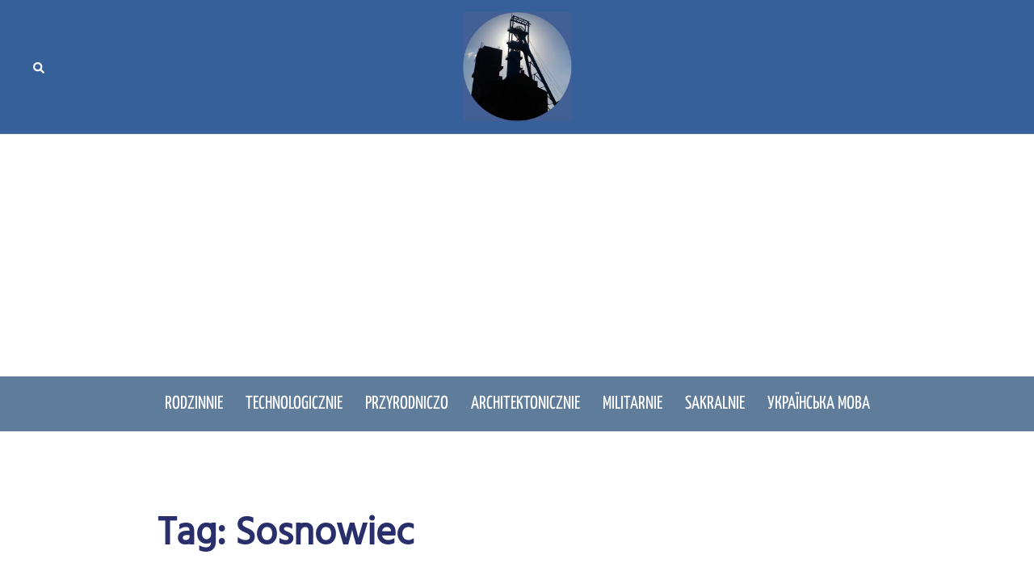

--- FILE ---
content_type: text/html; charset=UTF-8
request_url: https://www.poznaj-slask.pl/tag/sosnowiec/page/2/
body_size: 19664
content:
<!DOCTYPE html><html lang="pl-PL"><head><meta charset="UTF-8"><meta name="viewport" content="width=device-width, initial-scale=1"><link rel="profile" href="http://gmpg.org/xfn/11"><link rel="pingback" href="https://www.poznaj-slask.pl/xmlrpc.php"><meta name='robots' content='index, follow, max-image-preview:large, max-snippet:-1, max-video-preview:-1' /><title>Archiwa Sosnowiec - Strona 2 z 5 - Poznaj Górny Śląsk i okolice - atrakcje turystyczne</title><link rel="canonical" href="https://www.poznaj-slask.pl/tag/sosnowiec/page/2/" /><link rel="prev" href="https://www.poznaj-slask.pl/tag/sosnowiec/" /><link rel="next" href="https://www.poznaj-slask.pl/tag/sosnowiec/page/3/" /><meta property="og:locale" content="pl_PL" /><meta property="og:type" content="article" /><meta property="og:title" content="Archiwa Sosnowiec - Strona 2 z 5 - Poznaj Górny Śląsk i okolice - atrakcje turystyczne" /><meta property="og:url" content="https://www.poznaj-slask.pl/tag/sosnowiec/" /><meta property="og:site_name" content="Poznaj Górny Śląsk i okolice - atrakcje turystyczne" /><meta name="twitter:card" content="summary_large_image" /> <script type="application/ld+json" class="yoast-schema-graph">{"@context":"https://schema.org","@graph":[{"@type":"CollectionPage","@id":"https://www.poznaj-slask.pl/tag/sosnowiec/","url":"https://www.poznaj-slask.pl/tag/sosnowiec/page/2/","name":"Archiwa Sosnowiec - Strona 2 z 5 - Poznaj Górny Śląsk i okolice - atrakcje turystyczne","isPartOf":{"@id":"https://www.poznaj-slask.pl/#website"},"primaryImageOfPage":{"@id":"https://www.poznaj-slask.pl/tag/sosnowiec/page/2/#primaryimage"},"image":{"@id":"https://www.poznaj-slask.pl/tag/sosnowiec/page/2/#primaryimage"},"thumbnailUrl":"https://www.poznaj-slask.pl/wp-content/uploads/2024/09/16.jpg","breadcrumb":{"@id":"https://www.poznaj-slask.pl/tag/sosnowiec/page/2/#breadcrumb"},"inLanguage":"pl-PL"},{"@type":"ImageObject","inLanguage":"pl-PL","@id":"https://www.poznaj-slask.pl/tag/sosnowiec/page/2/#primaryimage","url":"https://www.poznaj-slask.pl/wp-content/uploads/2024/09/16.jpg","contentUrl":"https://www.poznaj-slask.pl/wp-content/uploads/2024/09/16.jpg","width":1200,"height":800},{"@type":"BreadcrumbList","@id":"https://www.poznaj-slask.pl/tag/sosnowiec/page/2/#breadcrumb","itemListElement":[{"@type":"ListItem","position":1,"name":"strona główna","item":"https://www.poznaj-slask.pl/"},{"@type":"ListItem","position":2,"name":"Sosnowiec"}]},{"@type":"WebSite","@id":"https://www.poznaj-slask.pl/#website","url":"https://www.poznaj-slask.pl/","name":"Poznaj Górny Śląsk i okolice - atrakcje turystyczne","description":"","publisher":{"@id":"https://www.poznaj-slask.pl/#organization"},"potentialAction":[{"@type":"SearchAction","target":{"@type":"EntryPoint","urlTemplate":"https://www.poznaj-slask.pl/?s={search_term_string}"},"query-input":{"@type":"PropertyValueSpecification","valueRequired":true,"valueName":"search_term_string"}}],"inLanguage":"pl-PL"},{"@type":"Organization","@id":"https://www.poznaj-slask.pl/#organization","name":"Poznaj Górny Śląsk i okolice - atrakcje turystyczne","url":"https://www.poznaj-slask.pl/","logo":{"@type":"ImageObject","inLanguage":"pl-PL","@id":"https://www.poznaj-slask.pl/#/schema/logo/image/","url":"https://www.poznaj-slask.pl/wp-content/uploads/2022/02/cropped-logo.jpg","contentUrl":"https://www.poznaj-slask.pl/wp-content/uploads/2022/02/cropped-logo.jpg","width":512,"height":512,"caption":"Poznaj Górny Śląsk i okolice - atrakcje turystyczne"},"image":{"@id":"https://www.poznaj-slask.pl/#/schema/logo/image/"},"sameAs":["https://www.facebook.com/zobaczgornyslask","https://www.youtube.com/@gorny-slask"]}]}</script> <link rel='dns-prefetch' href='//www.poznaj-slask.pl' /><link rel='dns-prefetch' href='//www.googletagmanager.com' /><link rel='dns-prefetch' href='//pagead2.googlesyndication.com' /><link href='https://fonts.gstatic.com' crossorigin='anonymous' rel='preconnect' /><style id='wp-img-auto-sizes-contain-inline-css' type='text/css'>img:is([sizes=auto i],[sizes^="auto," i]){contain-intrinsic-size:3000px 1500px}
/*# sourceURL=wp-img-auto-sizes-contain-inline-css */</style><link rel='stylesheet' id='sydney-bootstrap-css' href='//www.poznaj-slask.pl/wp-content/cache/wpfc-minified/g2up3nz5/3tjnp.css' type='text/css' media='all' /><style id='wp-block-library-inline-css' type='text/css'>:root{--wp-block-synced-color:#7a00df;--wp-block-synced-color--rgb:122,0,223;--wp-bound-block-color:var(--wp-block-synced-color);--wp-editor-canvas-background:#ddd;--wp-admin-theme-color:#007cba;--wp-admin-theme-color--rgb:0,124,186;--wp-admin-theme-color-darker-10:#006ba1;--wp-admin-theme-color-darker-10--rgb:0,107,160.5;--wp-admin-theme-color-darker-20:#005a87;--wp-admin-theme-color-darker-20--rgb:0,90,135;--wp-admin-border-width-focus:2px}@media (min-resolution:192dpi){:root{--wp-admin-border-width-focus:1.5px}}.wp-element-button{cursor:pointer}:root .has-very-light-gray-background-color{background-color:#eee}:root .has-very-dark-gray-background-color{background-color:#313131}:root .has-very-light-gray-color{color:#eee}:root .has-very-dark-gray-color{color:#313131}:root .has-vivid-green-cyan-to-vivid-cyan-blue-gradient-background{background:linear-gradient(135deg,#00d084,#0693e3)}:root .has-purple-crush-gradient-background{background:linear-gradient(135deg,#34e2e4,#4721fb 50%,#ab1dfe)}:root .has-hazy-dawn-gradient-background{background:linear-gradient(135deg,#faaca8,#dad0ec)}:root .has-subdued-olive-gradient-background{background:linear-gradient(135deg,#fafae1,#67a671)}:root .has-atomic-cream-gradient-background{background:linear-gradient(135deg,#fdd79a,#004a59)}:root .has-nightshade-gradient-background{background:linear-gradient(135deg,#330968,#31cdcf)}:root .has-midnight-gradient-background{background:linear-gradient(135deg,#020381,#2874fc)}:root{--wp--preset--font-size--normal:16px;--wp--preset--font-size--huge:42px}.has-regular-font-size{font-size:1em}.has-larger-font-size{font-size:2.625em}.has-normal-font-size{font-size:var(--wp--preset--font-size--normal)}.has-huge-font-size{font-size:var(--wp--preset--font-size--huge)}.has-text-align-center{text-align:center}.has-text-align-left{text-align:left}.has-text-align-right{text-align:right}.has-fit-text{white-space:nowrap!important}#end-resizable-editor-section{display:none}.aligncenter{clear:both}.items-justified-left{justify-content:flex-start}.items-justified-center{justify-content:center}.items-justified-right{justify-content:flex-end}.items-justified-space-between{justify-content:space-between}.screen-reader-text{border:0;clip-path:inset(50%);height:1px;margin:-1px;overflow:hidden;padding:0;position:absolute;width:1px;word-wrap:normal!important}.screen-reader-text:focus{background-color:#ddd;clip-path:none;color:#444;display:block;font-size:1em;height:auto;left:5px;line-height:normal;padding:15px 23px 14px;text-decoration:none;top:5px;width:auto;z-index:100000}html :where(.has-border-color){border-style:solid}html :where([style*=border-top-color]){border-top-style:solid}html :where([style*=border-right-color]){border-right-style:solid}html :where([style*=border-bottom-color]){border-bottom-style:solid}html :where([style*=border-left-color]){border-left-style:solid}html :where([style*=border-width]){border-style:solid}html :where([style*=border-top-width]){border-top-style:solid}html :where([style*=border-right-width]){border-right-style:solid}html :where([style*=border-bottom-width]){border-bottom-style:solid}html :where([style*=border-left-width]){border-left-style:solid}html :where(img[class*=wp-image-]){height:auto;max-width:100%}:where(figure){margin:0 0 1em}html :where(.is-position-sticky){--wp-admin--admin-bar--position-offset:var(--wp-admin--admin-bar--height,0px)}@media screen and (max-width:600px){html :where(.is-position-sticky){--wp-admin--admin-bar--position-offset:0px}}

/*# sourceURL=wp-block-library-inline-css */</style><style id='wp-block-heading-inline-css' type='text/css'>h1:where(.wp-block-heading).has-background,h2:where(.wp-block-heading).has-background,h3:where(.wp-block-heading).has-background,h4:where(.wp-block-heading).has-background,h5:where(.wp-block-heading).has-background,h6:where(.wp-block-heading).has-background{padding:1.25em 2.375em}h1.has-text-align-left[style*=writing-mode]:where([style*=vertical-lr]),h1.has-text-align-right[style*=writing-mode]:where([style*=vertical-rl]),h2.has-text-align-left[style*=writing-mode]:where([style*=vertical-lr]),h2.has-text-align-right[style*=writing-mode]:where([style*=vertical-rl]),h3.has-text-align-left[style*=writing-mode]:where([style*=vertical-lr]),h3.has-text-align-right[style*=writing-mode]:where([style*=vertical-rl]),h4.has-text-align-left[style*=writing-mode]:where([style*=vertical-lr]),h4.has-text-align-right[style*=writing-mode]:where([style*=vertical-rl]),h5.has-text-align-left[style*=writing-mode]:where([style*=vertical-lr]),h5.has-text-align-right[style*=writing-mode]:where([style*=vertical-rl]),h6.has-text-align-left[style*=writing-mode]:where([style*=vertical-lr]),h6.has-text-align-right[style*=writing-mode]:where([style*=vertical-rl]){rotate:180deg}
/*# sourceURL=https://www.poznaj-slask.pl/wp-includes/blocks/heading/style.min.css */</style><style id='wp-block-image-inline-css' type='text/css'>.wp-block-image>a,.wp-block-image>figure>a{display:inline-block}.wp-block-image img{box-sizing:border-box;height:auto;max-width:100%;vertical-align:bottom}@media not (prefers-reduced-motion){.wp-block-image img.hide{visibility:hidden}.wp-block-image img.show{animation:show-content-image .4s}}.wp-block-image[style*=border-radius] img,.wp-block-image[style*=border-radius]>a{border-radius:inherit}.wp-block-image.has-custom-border img{box-sizing:border-box}.wp-block-image.aligncenter{text-align:center}.wp-block-image.alignfull>a,.wp-block-image.alignwide>a{width:100%}.wp-block-image.alignfull img,.wp-block-image.alignwide img{height:auto;width:100%}.wp-block-image .aligncenter,.wp-block-image .alignleft,.wp-block-image .alignright,.wp-block-image.aligncenter,.wp-block-image.alignleft,.wp-block-image.alignright{display:table}.wp-block-image .aligncenter>figcaption,.wp-block-image .alignleft>figcaption,.wp-block-image .alignright>figcaption,.wp-block-image.aligncenter>figcaption,.wp-block-image.alignleft>figcaption,.wp-block-image.alignright>figcaption{caption-side:bottom;display:table-caption}.wp-block-image .alignleft{float:left;margin:.5em 1em .5em 0}.wp-block-image .alignright{float:right;margin:.5em 0 .5em 1em}.wp-block-image .aligncenter{margin-left:auto;margin-right:auto}.wp-block-image :where(figcaption){margin-bottom:1em;margin-top:.5em}.wp-block-image.is-style-circle-mask img{border-radius:9999px}@supports ((-webkit-mask-image:none) or (mask-image:none)) or (-webkit-mask-image:none){.wp-block-image.is-style-circle-mask img{border-radius:0;-webkit-mask-image:url('data:image/svg+xml;utf8,<svg viewBox="0 0 100 100" xmlns="http://www.w3.org/2000/svg"><circle cx="50" cy="50" r="50"/></svg>');mask-image:url('data:image/svg+xml;utf8,<svg viewBox="0 0 100 100" xmlns="http://www.w3.org/2000/svg"><circle cx="50" cy="50" r="50"/></svg>');mask-mode:alpha;-webkit-mask-position:center;mask-position:center;-webkit-mask-repeat:no-repeat;mask-repeat:no-repeat;-webkit-mask-size:contain;mask-size:contain}}:root :where(.wp-block-image.is-style-rounded img,.wp-block-image .is-style-rounded img){border-radius:9999px}.wp-block-image figure{margin:0}.wp-lightbox-container{display:flex;flex-direction:column;position:relative}.wp-lightbox-container img{cursor:zoom-in}.wp-lightbox-container img:hover+button{opacity:1}.wp-lightbox-container button{align-items:center;backdrop-filter:blur(16px) saturate(180%);background-color:#5a5a5a40;border:none;border-radius:4px;cursor:zoom-in;display:flex;height:20px;justify-content:center;opacity:0;padding:0;position:absolute;right:16px;text-align:center;top:16px;width:20px;z-index:100}@media not (prefers-reduced-motion){.wp-lightbox-container button{transition:opacity .2s ease}}.wp-lightbox-container button:focus-visible{outline:3px auto #5a5a5a40;outline:3px auto -webkit-focus-ring-color;outline-offset:3px}.wp-lightbox-container button:hover{cursor:pointer;opacity:1}.wp-lightbox-container button:focus{opacity:1}.wp-lightbox-container button:focus,.wp-lightbox-container button:hover,.wp-lightbox-container button:not(:hover):not(:active):not(.has-background){background-color:#5a5a5a40;border:none}.wp-lightbox-overlay{box-sizing:border-box;cursor:zoom-out;height:100vh;left:0;overflow:hidden;position:fixed;top:0;visibility:hidden;width:100%;z-index:100000}.wp-lightbox-overlay .close-button{align-items:center;cursor:pointer;display:flex;justify-content:center;min-height:40px;min-width:40px;padding:0;position:absolute;right:calc(env(safe-area-inset-right) + 16px);top:calc(env(safe-area-inset-top) + 16px);z-index:5000000}.wp-lightbox-overlay .close-button:focus,.wp-lightbox-overlay .close-button:hover,.wp-lightbox-overlay .close-button:not(:hover):not(:active):not(.has-background){background:none;border:none}.wp-lightbox-overlay .lightbox-image-container{height:var(--wp--lightbox-container-height);left:50%;overflow:hidden;position:absolute;top:50%;transform:translate(-50%,-50%);transform-origin:top left;width:var(--wp--lightbox-container-width);z-index:9999999999}.wp-lightbox-overlay .wp-block-image{align-items:center;box-sizing:border-box;display:flex;height:100%;justify-content:center;margin:0;position:relative;transform-origin:0 0;width:100%;z-index:3000000}.wp-lightbox-overlay .wp-block-image img{height:var(--wp--lightbox-image-height);min-height:var(--wp--lightbox-image-height);min-width:var(--wp--lightbox-image-width);width:var(--wp--lightbox-image-width)}.wp-lightbox-overlay .wp-block-image figcaption{display:none}.wp-lightbox-overlay button{background:none;border:none}.wp-lightbox-overlay .scrim{background-color:#fff;height:100%;opacity:.9;position:absolute;width:100%;z-index:2000000}.wp-lightbox-overlay.active{visibility:visible}@media not (prefers-reduced-motion){.wp-lightbox-overlay.active{animation:turn-on-visibility .25s both}.wp-lightbox-overlay.active img{animation:turn-on-visibility .35s both}.wp-lightbox-overlay.show-closing-animation:not(.active){animation:turn-off-visibility .35s both}.wp-lightbox-overlay.show-closing-animation:not(.active) img{animation:turn-off-visibility .25s both}.wp-lightbox-overlay.zoom.active{animation:none;opacity:1;visibility:visible}.wp-lightbox-overlay.zoom.active .lightbox-image-container{animation:lightbox-zoom-in .4s}.wp-lightbox-overlay.zoom.active .lightbox-image-container img{animation:none}.wp-lightbox-overlay.zoom.active .scrim{animation:turn-on-visibility .4s forwards}.wp-lightbox-overlay.zoom.show-closing-animation:not(.active){animation:none}.wp-lightbox-overlay.zoom.show-closing-animation:not(.active) .lightbox-image-container{animation:lightbox-zoom-out .4s}.wp-lightbox-overlay.zoom.show-closing-animation:not(.active) .lightbox-image-container img{animation:none}.wp-lightbox-overlay.zoom.show-closing-animation:not(.active) .scrim{animation:turn-off-visibility .4s forwards}}@keyframes show-content-image{0%{visibility:hidden}99%{visibility:hidden}to{visibility:visible}}@keyframes turn-on-visibility{0%{opacity:0}to{opacity:1}}@keyframes turn-off-visibility{0%{opacity:1;visibility:visible}99%{opacity:0;visibility:visible}to{opacity:0;visibility:hidden}}@keyframes lightbox-zoom-in{0%{transform:translate(calc((-100vw + var(--wp--lightbox-scrollbar-width))/2 + var(--wp--lightbox-initial-left-position)),calc(-50vh + var(--wp--lightbox-initial-top-position))) scale(var(--wp--lightbox-scale))}to{transform:translate(-50%,-50%) scale(1)}}@keyframes lightbox-zoom-out{0%{transform:translate(-50%,-50%) scale(1);visibility:visible}99%{visibility:visible}to{transform:translate(calc((-100vw + var(--wp--lightbox-scrollbar-width))/2 + var(--wp--lightbox-initial-left-position)),calc(-50vh + var(--wp--lightbox-initial-top-position))) scale(var(--wp--lightbox-scale));visibility:hidden}}
.wp-block-image.is-style-sydney-rounded img { border-radius:30px; }
/*# sourceURL=wp-block-image-inline-css */</style><style id='wp-block-tag-cloud-inline-css' type='text/css'>.wp-block-tag-cloud{box-sizing:border-box}.wp-block-tag-cloud.aligncenter{justify-content:center;text-align:center}.wp-block-tag-cloud a{display:inline-block;margin-right:5px}.wp-block-tag-cloud span{display:inline-block;margin-left:5px;text-decoration:none}:root :where(.wp-block-tag-cloud.is-style-outline){display:flex;flex-wrap:wrap;gap:1ch}:root :where(.wp-block-tag-cloud.is-style-outline a){border:1px solid;font-size:unset!important;margin-right:0;padding:1ch 2ch;text-decoration:none!important}
/*# sourceURL=https://www.poznaj-slask.pl/wp-includes/blocks/tag-cloud/style.min.css */</style><style id='wp-block-columns-inline-css' type='text/css'>.wp-block-columns{box-sizing:border-box;display:flex;flex-wrap:wrap!important}@media (min-width:782px){.wp-block-columns{flex-wrap:nowrap!important}}.wp-block-columns{align-items:normal!important}.wp-block-columns.are-vertically-aligned-top{align-items:flex-start}.wp-block-columns.are-vertically-aligned-center{align-items:center}.wp-block-columns.are-vertically-aligned-bottom{align-items:flex-end}@media (max-width:781px){.wp-block-columns:not(.is-not-stacked-on-mobile)>.wp-block-column{flex-basis:100%!important}}@media (min-width:782px){.wp-block-columns:not(.is-not-stacked-on-mobile)>.wp-block-column{flex-basis:0;flex-grow:1}.wp-block-columns:not(.is-not-stacked-on-mobile)>.wp-block-column[style*=flex-basis]{flex-grow:0}}.wp-block-columns.is-not-stacked-on-mobile{flex-wrap:nowrap!important}.wp-block-columns.is-not-stacked-on-mobile>.wp-block-column{flex-basis:0;flex-grow:1}.wp-block-columns.is-not-stacked-on-mobile>.wp-block-column[style*=flex-basis]{flex-grow:0}:where(.wp-block-columns){margin-bottom:1.75em}:where(.wp-block-columns.has-background){padding:1.25em 2.375em}.wp-block-column{flex-grow:1;min-width:0;overflow-wrap:break-word;word-break:break-word}.wp-block-column.is-vertically-aligned-top{align-self:flex-start}.wp-block-column.is-vertically-aligned-center{align-self:center}.wp-block-column.is-vertically-aligned-bottom{align-self:flex-end}.wp-block-column.is-vertically-aligned-stretch{align-self:stretch}.wp-block-column.is-vertically-aligned-bottom,.wp-block-column.is-vertically-aligned-center,.wp-block-column.is-vertically-aligned-top{width:100%}
/*# sourceURL=https://www.poznaj-slask.pl/wp-includes/blocks/columns/style.min.css */</style><style id='wp-block-paragraph-inline-css' type='text/css'>.is-small-text{font-size:.875em}.is-regular-text{font-size:1em}.is-large-text{font-size:2.25em}.is-larger-text{font-size:3em}.has-drop-cap:not(:focus):first-letter{float:left;font-size:8.4em;font-style:normal;font-weight:100;line-height:.68;margin:.05em .1em 0 0;text-transform:uppercase}body.rtl .has-drop-cap:not(:focus):first-letter{float:none;margin-left:.1em}p.has-drop-cap.has-background{overflow:hidden}:root :where(p.has-background){padding:1.25em 2.375em}:where(p.has-text-color:not(.has-link-color)) a{color:inherit}p.has-text-align-left[style*="writing-mode:vertical-lr"],p.has-text-align-right[style*="writing-mode:vertical-rl"]{rotate:180deg}
/*# sourceURL=https://www.poznaj-slask.pl/wp-includes/blocks/paragraph/style.min.css */</style><style id='wp-block-quote-inline-css' type='text/css'>.wp-block-quote{box-sizing:border-box;overflow-wrap:break-word}.wp-block-quote.is-large:where(:not(.is-style-plain)),.wp-block-quote.is-style-large:where(:not(.is-style-plain)){margin-bottom:1em;padding:0 1em}.wp-block-quote.is-large:where(:not(.is-style-plain)) p,.wp-block-quote.is-style-large:where(:not(.is-style-plain)) p{font-size:1.5em;font-style:italic;line-height:1.6}.wp-block-quote.is-large:where(:not(.is-style-plain)) cite,.wp-block-quote.is-large:where(:not(.is-style-plain)) footer,.wp-block-quote.is-style-large:where(:not(.is-style-plain)) cite,.wp-block-quote.is-style-large:where(:not(.is-style-plain)) footer{font-size:1.125em;text-align:right}.wp-block-quote>cite{display:block}
/*# sourceURL=https://www.poznaj-slask.pl/wp-includes/blocks/quote/style.min.css */</style><style id='global-styles-inline-css' type='text/css'>:root{--wp--preset--aspect-ratio--square: 1;--wp--preset--aspect-ratio--4-3: 4/3;--wp--preset--aspect-ratio--3-4: 3/4;--wp--preset--aspect-ratio--3-2: 3/2;--wp--preset--aspect-ratio--2-3: 2/3;--wp--preset--aspect-ratio--16-9: 16/9;--wp--preset--aspect-ratio--9-16: 9/16;--wp--preset--color--black: #000000;--wp--preset--color--cyan-bluish-gray: #abb8c3;--wp--preset--color--white: #ffffff;--wp--preset--color--pale-pink: #f78da7;--wp--preset--color--vivid-red: #cf2e2e;--wp--preset--color--luminous-vivid-orange: #ff6900;--wp--preset--color--luminous-vivid-amber: #fcb900;--wp--preset--color--light-green-cyan: #7bdcb5;--wp--preset--color--vivid-green-cyan: #00d084;--wp--preset--color--pale-cyan-blue: #8ed1fc;--wp--preset--color--vivid-cyan-blue: #0693e3;--wp--preset--color--vivid-purple: #9b51e0;--wp--preset--color--global-color-1: var(--sydney-global-color-1);--wp--preset--color--global-color-2: var(--sydney-global-color-2);--wp--preset--color--global-color-3: var(--sydney-global-color-3);--wp--preset--color--global-color-4: var(--sydney-global-color-4);--wp--preset--color--global-color-5: var(--sydney-global-color-5);--wp--preset--color--global-color-6: var(--sydney-global-color-6);--wp--preset--color--global-color-7: var(--sydney-global-color-7);--wp--preset--color--global-color-8: var(--sydney-global-color-8);--wp--preset--color--global-color-9: var(--sydney-global-color-9);--wp--preset--gradient--vivid-cyan-blue-to-vivid-purple: linear-gradient(135deg,rgb(6,147,227) 0%,rgb(155,81,224) 100%);--wp--preset--gradient--light-green-cyan-to-vivid-green-cyan: linear-gradient(135deg,rgb(122,220,180) 0%,rgb(0,208,130) 100%);--wp--preset--gradient--luminous-vivid-amber-to-luminous-vivid-orange: linear-gradient(135deg,rgb(252,185,0) 0%,rgb(255,105,0) 100%);--wp--preset--gradient--luminous-vivid-orange-to-vivid-red: linear-gradient(135deg,rgb(255,105,0) 0%,rgb(207,46,46) 100%);--wp--preset--gradient--very-light-gray-to-cyan-bluish-gray: linear-gradient(135deg,rgb(238,238,238) 0%,rgb(169,184,195) 100%);--wp--preset--gradient--cool-to-warm-spectrum: linear-gradient(135deg,rgb(74,234,220) 0%,rgb(151,120,209) 20%,rgb(207,42,186) 40%,rgb(238,44,130) 60%,rgb(251,105,98) 80%,rgb(254,248,76) 100%);--wp--preset--gradient--blush-light-purple: linear-gradient(135deg,rgb(255,206,236) 0%,rgb(152,150,240) 100%);--wp--preset--gradient--blush-bordeaux: linear-gradient(135deg,rgb(254,205,165) 0%,rgb(254,45,45) 50%,rgb(107,0,62) 100%);--wp--preset--gradient--luminous-dusk: linear-gradient(135deg,rgb(255,203,112) 0%,rgb(199,81,192) 50%,rgb(65,88,208) 100%);--wp--preset--gradient--pale-ocean: linear-gradient(135deg,rgb(255,245,203) 0%,rgb(182,227,212) 50%,rgb(51,167,181) 100%);--wp--preset--gradient--electric-grass: linear-gradient(135deg,rgb(202,248,128) 0%,rgb(113,206,126) 100%);--wp--preset--gradient--midnight: linear-gradient(135deg,rgb(2,3,129) 0%,rgb(40,116,252) 100%);--wp--preset--font-size--small: 13px;--wp--preset--font-size--medium: 20px;--wp--preset--font-size--large: 36px;--wp--preset--font-size--x-large: 42px;--wp--preset--spacing--20: 10px;--wp--preset--spacing--30: 20px;--wp--preset--spacing--40: 30px;--wp--preset--spacing--50: clamp(30px, 5vw, 60px);--wp--preset--spacing--60: clamp(30px, 7vw, 80px);--wp--preset--spacing--70: clamp(50px, 7vw, 100px);--wp--preset--spacing--80: clamp(50px, 10vw, 120px);--wp--preset--shadow--natural: 6px 6px 9px rgba(0, 0, 0, 0.2);--wp--preset--shadow--deep: 12px 12px 50px rgba(0, 0, 0, 0.4);--wp--preset--shadow--sharp: 6px 6px 0px rgba(0, 0, 0, 0.2);--wp--preset--shadow--outlined: 6px 6px 0px -3px rgb(255, 255, 255), 6px 6px rgb(0, 0, 0);--wp--preset--shadow--crisp: 6px 6px 0px rgb(0, 0, 0);}:root { --wp--style--global--content-size: 740px;--wp--style--global--wide-size: 1140px; }:where(body) { margin: 0; }.wp-site-blocks { padding-top: var(--wp--style--root--padding-top); padding-bottom: var(--wp--style--root--padding-bottom); }.has-global-padding { padding-right: var(--wp--style--root--padding-right); padding-left: var(--wp--style--root--padding-left); }.has-global-padding > .alignfull { margin-right: calc(var(--wp--style--root--padding-right) * -1); margin-left: calc(var(--wp--style--root--padding-left) * -1); }.has-global-padding :where(:not(.alignfull.is-layout-flow) > .has-global-padding:not(.wp-block-block, .alignfull)) { padding-right: 0; padding-left: 0; }.has-global-padding :where(:not(.alignfull.is-layout-flow) > .has-global-padding:not(.wp-block-block, .alignfull)) > .alignfull { margin-left: 0; margin-right: 0; }.wp-site-blocks > .alignleft { float: left; margin-right: 2em; }.wp-site-blocks > .alignright { float: right; margin-left: 2em; }.wp-site-blocks > .aligncenter { justify-content: center; margin-left: auto; margin-right: auto; }:where(.wp-site-blocks) > * { margin-block-start: 24px; margin-block-end: 0; }:where(.wp-site-blocks) > :first-child { margin-block-start: 0; }:where(.wp-site-blocks) > :last-child { margin-block-end: 0; }:root { --wp--style--block-gap: 24px; }:root :where(.is-layout-flow) > :first-child{margin-block-start: 0;}:root :where(.is-layout-flow) > :last-child{margin-block-end: 0;}:root :where(.is-layout-flow) > *{margin-block-start: 24px;margin-block-end: 0;}:root :where(.is-layout-constrained) > :first-child{margin-block-start: 0;}:root :where(.is-layout-constrained) > :last-child{margin-block-end: 0;}:root :where(.is-layout-constrained) > *{margin-block-start: 24px;margin-block-end: 0;}:root :where(.is-layout-flex){gap: 24px;}:root :where(.is-layout-grid){gap: 24px;}.is-layout-flow > .alignleft{float: left;margin-inline-start: 0;margin-inline-end: 2em;}.is-layout-flow > .alignright{float: right;margin-inline-start: 2em;margin-inline-end: 0;}.is-layout-flow > .aligncenter{margin-left: auto !important;margin-right: auto !important;}.is-layout-constrained > .alignleft{float: left;margin-inline-start: 0;margin-inline-end: 2em;}.is-layout-constrained > .alignright{float: right;margin-inline-start: 2em;margin-inline-end: 0;}.is-layout-constrained > .aligncenter{margin-left: auto !important;margin-right: auto !important;}.is-layout-constrained > :where(:not(.alignleft):not(.alignright):not(.alignfull)){max-width: var(--wp--style--global--content-size);margin-left: auto !important;margin-right: auto !important;}.is-layout-constrained > .alignwide{max-width: var(--wp--style--global--wide-size);}body .is-layout-flex{display: flex;}.is-layout-flex{flex-wrap: wrap;align-items: center;}.is-layout-flex > :is(*, div){margin: 0;}body .is-layout-grid{display: grid;}.is-layout-grid > :is(*, div){margin: 0;}body{--wp--style--root--padding-top: 0px;--wp--style--root--padding-right: 0px;--wp--style--root--padding-bottom: 0px;--wp--style--root--padding-left: 0px;}a:where(:not(.wp-element-button)){text-decoration: underline;}:root :where(.wp-element-button, .wp-block-button__link){background-color: #32373c;border-width: 0;color: #fff;font-family: inherit;font-size: inherit;font-style: inherit;font-weight: inherit;letter-spacing: inherit;line-height: inherit;padding-top: calc(0.667em + 2px);padding-right: calc(1.333em + 2px);padding-bottom: calc(0.667em + 2px);padding-left: calc(1.333em + 2px);text-decoration: none;text-transform: inherit;}.has-black-color{color: var(--wp--preset--color--black) !important;}.has-cyan-bluish-gray-color{color: var(--wp--preset--color--cyan-bluish-gray) !important;}.has-white-color{color: var(--wp--preset--color--white) !important;}.has-pale-pink-color{color: var(--wp--preset--color--pale-pink) !important;}.has-vivid-red-color{color: var(--wp--preset--color--vivid-red) !important;}.has-luminous-vivid-orange-color{color: var(--wp--preset--color--luminous-vivid-orange) !important;}.has-luminous-vivid-amber-color{color: var(--wp--preset--color--luminous-vivid-amber) !important;}.has-light-green-cyan-color{color: var(--wp--preset--color--light-green-cyan) !important;}.has-vivid-green-cyan-color{color: var(--wp--preset--color--vivid-green-cyan) !important;}.has-pale-cyan-blue-color{color: var(--wp--preset--color--pale-cyan-blue) !important;}.has-vivid-cyan-blue-color{color: var(--wp--preset--color--vivid-cyan-blue) !important;}.has-vivid-purple-color{color: var(--wp--preset--color--vivid-purple) !important;}.has-global-color-1-color{color: var(--wp--preset--color--global-color-1) !important;}.has-global-color-2-color{color: var(--wp--preset--color--global-color-2) !important;}.has-global-color-3-color{color: var(--wp--preset--color--global-color-3) !important;}.has-global-color-4-color{color: var(--wp--preset--color--global-color-4) !important;}.has-global-color-5-color{color: var(--wp--preset--color--global-color-5) !important;}.has-global-color-6-color{color: var(--wp--preset--color--global-color-6) !important;}.has-global-color-7-color{color: var(--wp--preset--color--global-color-7) !important;}.has-global-color-8-color{color: var(--wp--preset--color--global-color-8) !important;}.has-global-color-9-color{color: var(--wp--preset--color--global-color-9) !important;}.has-black-background-color{background-color: var(--wp--preset--color--black) !important;}.has-cyan-bluish-gray-background-color{background-color: var(--wp--preset--color--cyan-bluish-gray) !important;}.has-white-background-color{background-color: var(--wp--preset--color--white) !important;}.has-pale-pink-background-color{background-color: var(--wp--preset--color--pale-pink) !important;}.has-vivid-red-background-color{background-color: var(--wp--preset--color--vivid-red) !important;}.has-luminous-vivid-orange-background-color{background-color: var(--wp--preset--color--luminous-vivid-orange) !important;}.has-luminous-vivid-amber-background-color{background-color: var(--wp--preset--color--luminous-vivid-amber) !important;}.has-light-green-cyan-background-color{background-color: var(--wp--preset--color--light-green-cyan) !important;}.has-vivid-green-cyan-background-color{background-color: var(--wp--preset--color--vivid-green-cyan) !important;}.has-pale-cyan-blue-background-color{background-color: var(--wp--preset--color--pale-cyan-blue) !important;}.has-vivid-cyan-blue-background-color{background-color: var(--wp--preset--color--vivid-cyan-blue) !important;}.has-vivid-purple-background-color{background-color: var(--wp--preset--color--vivid-purple) !important;}.has-global-color-1-background-color{background-color: var(--wp--preset--color--global-color-1) !important;}.has-global-color-2-background-color{background-color: var(--wp--preset--color--global-color-2) !important;}.has-global-color-3-background-color{background-color: var(--wp--preset--color--global-color-3) !important;}.has-global-color-4-background-color{background-color: var(--wp--preset--color--global-color-4) !important;}.has-global-color-5-background-color{background-color: var(--wp--preset--color--global-color-5) !important;}.has-global-color-6-background-color{background-color: var(--wp--preset--color--global-color-6) !important;}.has-global-color-7-background-color{background-color: var(--wp--preset--color--global-color-7) !important;}.has-global-color-8-background-color{background-color: var(--wp--preset--color--global-color-8) !important;}.has-global-color-9-background-color{background-color: var(--wp--preset--color--global-color-9) !important;}.has-black-border-color{border-color: var(--wp--preset--color--black) !important;}.has-cyan-bluish-gray-border-color{border-color: var(--wp--preset--color--cyan-bluish-gray) !important;}.has-white-border-color{border-color: var(--wp--preset--color--white) !important;}.has-pale-pink-border-color{border-color: var(--wp--preset--color--pale-pink) !important;}.has-vivid-red-border-color{border-color: var(--wp--preset--color--vivid-red) !important;}.has-luminous-vivid-orange-border-color{border-color: var(--wp--preset--color--luminous-vivid-orange) !important;}.has-luminous-vivid-amber-border-color{border-color: var(--wp--preset--color--luminous-vivid-amber) !important;}.has-light-green-cyan-border-color{border-color: var(--wp--preset--color--light-green-cyan) !important;}.has-vivid-green-cyan-border-color{border-color: var(--wp--preset--color--vivid-green-cyan) !important;}.has-pale-cyan-blue-border-color{border-color: var(--wp--preset--color--pale-cyan-blue) !important;}.has-vivid-cyan-blue-border-color{border-color: var(--wp--preset--color--vivid-cyan-blue) !important;}.has-vivid-purple-border-color{border-color: var(--wp--preset--color--vivid-purple) !important;}.has-global-color-1-border-color{border-color: var(--wp--preset--color--global-color-1) !important;}.has-global-color-2-border-color{border-color: var(--wp--preset--color--global-color-2) !important;}.has-global-color-3-border-color{border-color: var(--wp--preset--color--global-color-3) !important;}.has-global-color-4-border-color{border-color: var(--wp--preset--color--global-color-4) !important;}.has-global-color-5-border-color{border-color: var(--wp--preset--color--global-color-5) !important;}.has-global-color-6-border-color{border-color: var(--wp--preset--color--global-color-6) !important;}.has-global-color-7-border-color{border-color: var(--wp--preset--color--global-color-7) !important;}.has-global-color-8-border-color{border-color: var(--wp--preset--color--global-color-8) !important;}.has-global-color-9-border-color{border-color: var(--wp--preset--color--global-color-9) !important;}.has-vivid-cyan-blue-to-vivid-purple-gradient-background{background: var(--wp--preset--gradient--vivid-cyan-blue-to-vivid-purple) !important;}.has-light-green-cyan-to-vivid-green-cyan-gradient-background{background: var(--wp--preset--gradient--light-green-cyan-to-vivid-green-cyan) !important;}.has-luminous-vivid-amber-to-luminous-vivid-orange-gradient-background{background: var(--wp--preset--gradient--luminous-vivid-amber-to-luminous-vivid-orange) !important;}.has-luminous-vivid-orange-to-vivid-red-gradient-background{background: var(--wp--preset--gradient--luminous-vivid-orange-to-vivid-red) !important;}.has-very-light-gray-to-cyan-bluish-gray-gradient-background{background: var(--wp--preset--gradient--very-light-gray-to-cyan-bluish-gray) !important;}.has-cool-to-warm-spectrum-gradient-background{background: var(--wp--preset--gradient--cool-to-warm-spectrum) !important;}.has-blush-light-purple-gradient-background{background: var(--wp--preset--gradient--blush-light-purple) !important;}.has-blush-bordeaux-gradient-background{background: var(--wp--preset--gradient--blush-bordeaux) !important;}.has-luminous-dusk-gradient-background{background: var(--wp--preset--gradient--luminous-dusk) !important;}.has-pale-ocean-gradient-background{background: var(--wp--preset--gradient--pale-ocean) !important;}.has-electric-grass-gradient-background{background: var(--wp--preset--gradient--electric-grass) !important;}.has-midnight-gradient-background{background: var(--wp--preset--gradient--midnight) !important;}.has-small-font-size{font-size: var(--wp--preset--font-size--small) !important;}.has-medium-font-size{font-size: var(--wp--preset--font-size--medium) !important;}.has-large-font-size{font-size: var(--wp--preset--font-size--large) !important;}.has-x-large-font-size{font-size: var(--wp--preset--font-size--x-large) !important;}
/*# sourceURL=global-styles-inline-css */</style><style id='core-block-supports-inline-css' type='text/css'>.wp-container-core-columns-is-layout-28f84493{flex-wrap:nowrap;}
/*# sourceURL=core-block-supports-inline-css */</style><link rel='stylesheet' id='simple-google-adsense-styles-css' href='//www.poznaj-slask.pl/wp-content/cache/wpfc-minified/kqdquw9r/3tjnp.css' type='text/css' media='all' /><link rel='stylesheet' id='sydney-google-fonts-css' href='//www.poznaj-slask.pl/wp-content/cache/wpfc-minified/2dz452u7/3tjnp.css' type='text/css' media='all' /><link rel='stylesheet' id='sydney-style-min-css' href='//www.poznaj-slask.pl/wp-content/cache/wpfc-minified/797pewyw/3tjnp.css' type='text/css' media='all' /><style id='sydney-style-min-inline-css' type='text/css'>.woocommerce ul.products li.product{text-align:center;}html{scroll-behavior:smooth;}.header-image{background-size:cover;}.header-image{height:300px;}:root{--sydney-global-color-1:#dd3333;--sydney-global-color-2:#b73d3d;--sydney-global-color-3:#233452;--sydney-global-color-4:#00102E;--sydney-global-color-5:#6d7685;--sydney-global-color-6:#00102E;--sydney-global-color-7:#F4F5F7;--sydney-global-color-8:#dbdbdb;--sydney-global-color-9:#ffffff;}.llms-student-dashboard .llms-button-secondary:hover,.llms-button-action:hover,.read-more-gt,.widget-area .widget_fp_social a,#mainnav ul li a:hover,.sydney_contact_info_widget span,.roll-team .team-content .name,.roll-team .team-item .team-pop .team-social li:hover a,.roll-infomation li.address:before,.roll-infomation li.phone:before,.roll-infomation li.email:before,.roll-testimonials .name,.roll-button.border,.roll-button:hover,.roll-icon-list .icon i,.roll-icon-list .content h3 a:hover,.roll-icon-box.white .content h3 a,.roll-icon-box .icon i,.roll-icon-box .content h3 a:hover,.switcher-container .switcher-icon a:focus,.go-top:hover,.hentry .meta-post a:hover,#mainnav > ul > li > a.active,#mainnav > ul > li > a:hover,button:hover,input[type="button"]:hover,input[type="reset"]:hover,input[type="submit"]:hover,.text-color,.social-menu-widget a,.social-menu-widget a:hover,.archive .team-social li a,a,h1 a,h2 a,h3 a,h4 a,h5 a,h6 a,.classic-alt .meta-post a,.single .hentry .meta-post a,.content-area.modern .hentry .meta-post span:before,.content-area.modern .post-cat{color:var(--sydney-global-color-1)}.llms-student-dashboard .llms-button-secondary,.llms-button-action,.woocommerce #respond input#submit,.woocommerce a.button,.woocommerce button.button,.woocommerce input.button,.project-filter li a.active,.project-filter li a:hover,.preloader .pre-bounce1,.preloader .pre-bounce2,.roll-team .team-item .team-pop,.roll-progress .progress-animate,.roll-socials li a:hover,.roll-project .project-item .project-pop,.roll-project .project-filter li.active,.roll-project .project-filter li:hover,.roll-button.light:hover,.roll-button.border:hover,.roll-button,.roll-icon-box.white .icon,.owl-theme .owl-controls .owl-page.active span,.owl-theme .owl-controls.clickable .owl-page:hover span,.go-top,.bottom .socials li:hover a,.sidebar .widget:before,.blog-pagination ul li.active,.blog-pagination ul li:hover a,.content-area .hentry:after,.text-slider .maintitle:after,.error-wrap #search-submit:hover,#mainnav .sub-menu li:hover > a,#mainnav ul li ul:after,button,input[type="button"],input[type="reset"],input[type="submit"],.panel-grid-cell .widget-title:after,.cart-amount{background-color:var(--sydney-global-color-1)}.llms-student-dashboard .llms-button-secondary,.llms-student-dashboard .llms-button-secondary:hover,.llms-button-action,.llms-button-action:hover,.roll-socials li a:hover,.roll-socials li a,.roll-button.light:hover,.roll-button.border,.roll-button,.roll-icon-list .icon,.roll-icon-box .icon,.owl-theme .owl-controls .owl-page span,.comment .comment-detail,.widget-tags .tag-list a:hover,.blog-pagination ul li,.error-wrap #search-submit:hover,textarea:focus,input[type="text"]:focus,input[type="password"]:focus,input[type="date"]:focus,input[type="number"]:focus,input[type="email"]:focus,input[type="url"]:focus,input[type="search"]:focus,input[type="tel"]:focus,button,input[type="button"],input[type="reset"],input[type="submit"],.archive .team-social li a{border-color:var(--sydney-global-color-1)}.sydney_contact_info_widget span{fill:var(--sydney-global-color-1);}.go-top:hover svg{stroke:var(--sydney-global-color-1);}.site-header.float-header{background-color:rgba(0,0,0,0.9);}@media only screen and (max-width:1024px){.site-header{background-color:#000000;}}#mainnav ul li a,#mainnav ul li::before{color:#ffffff}#mainnav .sub-menu li a{color:#ffffff}#mainnav .sub-menu li a{background:#1c1c1c}.text-slider .maintitle,.text-slider .subtitle{color:#ffffff}body{color:#7f7f7f}#secondary{background-color:#ffffff}#secondary,#secondary a:not(.wp-block-button__link){color:#6d7685}.btn-menu .sydney-svg-icon{fill:#ffffff}#mainnav ul li a:hover,.main-header #mainnav .menu > li > a:hover{color:#eeee22}.overlay{background-color:#000000}.page-wrap{padding-top:83px;}.page-wrap{padding-bottom:100px;}@media only screen and (max-width:1025px){.mobile-slide{display:block;}.slide-item{background-image:none !important;}.header-slider{}.slide-item{height:auto !important;}.slide-inner{min-height:initial;}}.go-top.show{border-radius:2px;bottom:10px;}.go-top.position-right{right:20px;}.go-top.position-left{left:20px;}.go-top{background-color:;}.go-top:hover{background-color:;}.go-top{color:;}.go-top svg{stroke:;}.go-top:hover{color:;}.go-top:hover svg{stroke:;}.go-top .sydney-svg-icon,.go-top .sydney-svg-icon svg{width:16px;height:16px;}.go-top{padding:15px;}@media (min-width:992px){.site-info{font-size:16px;}}@media (min-width:576px) and (max-width:991px){.site-info{font-size:16px;}}@media (max-width:575px){.site-info{font-size:16px;}}.site-info{border-top:0 solid rgba(33,33,33,0.1);}.footer-widgets-grid{gap:30px;}@media (min-width:992px){.footer-widgets-grid{padding-top:95px;padding-bottom:95px;}}@media (min-width:576px) and (max-width:991px){.footer-widgets-grid{padding-top:60px;padding-bottom:60px;}}@media (max-width:575px){.footer-widgets-grid{padding-top:60px;padding-bottom:60px;}}@media (min-width:992px){.sidebar-column .widget .widget-title{font-size:22px;}}@media (min-width:576px) and (max-width:991px){.sidebar-column .widget .widget-title{font-size:22px;}}@media (max-width:575px){.sidebar-column .widget .widget-title{font-size:22px;}}@media (min-width:992px){.footer-widgets{font-size:16px;}}@media (min-width:576px) and (max-width:991px){.footer-widgets{font-size:16px;}}@media (max-width:575px){.footer-widgets{font-size:16px;}}.footer-widgets{background-color:#065082;}.sidebar-column .widget .widget-title{color:#b2b2b2;}.sidebar-column .widget h1,.sidebar-column .widget h2,.sidebar-column .widget h3,.sidebar-column .widget h4,.sidebar-column .widget h5,.sidebar-column .widget h6{color:;}.sidebar-column .widget{color:#e2e2e2;}#sidebar-footer .widget a{color:#d8d8d8;}#sidebar-footer .widget a:hover{color:#af2424;}.site-footer{background-color:#00406b;}.site-info,.site-info a{color:#ffffff;}.site-info .sydney-svg-icon svg{fill:#ffffff;}.site-info{padding-top:19px;padding-bottom:19px;}@media (min-width:992px){button,.roll-button,a.button,.wp-block-button__link,.wp-block-button.is-style-outline a,input[type="button"],input[type="reset"],input[type="submit"]{padding-top:12px;padding-bottom:12px;}}@media (min-width:576px) and (max-width:991px){button,.roll-button,a.button,.wp-block-button__link,.wp-block-button.is-style-outline a,input[type="button"],input[type="reset"],input[type="submit"]{padding-top:12px;padding-bottom:12px;}}@media (max-width:575px){button,.roll-button,a.button,.wp-block-button__link,.wp-block-button.is-style-outline a,input[type="button"],input[type="reset"],input[type="submit"]{padding-top:12px;padding-bottom:12px;}}@media (min-width:992px){button,.roll-button,a.button,.wp-block-button__link,.wp-block-button.is-style-outline a,input[type="button"],input[type="reset"],input[type="submit"]{padding-left:35px;padding-right:35px;}}@media (min-width:576px) and (max-width:991px){button,.roll-button,a.button,.wp-block-button__link,.wp-block-button.is-style-outline a,input[type="button"],input[type="reset"],input[type="submit"]{padding-left:35px;padding-right:35px;}}@media (max-width:575px){button,.roll-button,a.button,.wp-block-button__link,.wp-block-button.is-style-outline a,input[type="button"],input[type="reset"],input[type="submit"]{padding-left:35px;padding-right:35px;}}button,.roll-button,a.button,.wp-block-button__link,input[type="button"],input[type="reset"],input[type="submit"]{border-radius:0;}@media (min-width:992px){button,.roll-button,a.button,.wp-block-button__link,input[type="button"],input[type="reset"],input[type="submit"]{font-size:14px;}}@media (min-width:576px) and (max-width:991px){button,.roll-button,a.button,.wp-block-button__link,input[type="button"],input[type="reset"],input[type="submit"]{font-size:14px;}}@media (max-width:575px){button,.roll-button,a.button,.wp-block-button__link,input[type="button"],input[type="reset"],input[type="submit"]{font-size:14px;}}button,.roll-button,a.button,.wp-block-button__link,input[type="button"],input[type="reset"],input[type="submit"]{text-transform:uppercase;}button,.wp-element-button,div.wpforms-container-full:not(.wpforms-block) .wpforms-form input[type=submit],div.wpforms-container-full:not(.wpforms-block) .wpforms-form button[type=submit],div.wpforms-container-full:not(.wpforms-block) .wpforms-form .wpforms-page-button,.roll-button,a.button,.wp-block-button__link,input[type="button"],input[type="reset"],input[type="submit"]{background-color:;}button:hover,.wp-element-button:hover,div.wpforms-container-full:not(.wpforms-block) .wpforms-form input[type=submit]:hover,div.wpforms-container-full:not(.wpforms-block) .wpforms-form button[type=submit]:hover,div.wpforms-container-full:not(.wpforms-block) .wpforms-form .wpforms-page-button:hover,.roll-button:hover,a.button:hover,.wp-block-button__link:hover,input[type="button"]:hover,input[type="reset"]:hover,input[type="submit"]:hover{background-color:;}button,#sidebar-footer a.wp-block-button__link,.wp-element-button,div.wpforms-container-full:not(.wpforms-block) .wpforms-form input[type=submit],div.wpforms-container-full:not(.wpforms-block) .wpforms-form button[type=submit],div.wpforms-container-full:not(.wpforms-block) .wpforms-form .wpforms-page-button,.checkout-button.button,a.button,.wp-block-button__link,input[type="button"],input[type="reset"],input[type="submit"]{color:;}button:hover,#sidebar-footer .wp-block-button__link:hover,.wp-element-button:hover,div.wpforms-container-full:not(.wpforms-block) .wpforms-form input[type=submit]:hover,div.wpforms-container-full:not(.wpforms-block) .wpforms-form button[type=submit]:hover,div.wpforms-container-full:not(.wpforms-block) .wpforms-form .wpforms-page-button:hover,.roll-button:hover,a.button:hover,.wp-block-button__link:hover,input[type="button"]:hover,input[type="reset"]:hover,input[type="submit"]:hover{color:;}.is-style-outline .wp-block-button__link,div.wpforms-container-full:not(.wpforms-block) .wpforms-form input[type=submit],div.wpforms-container-full:not(.wpforms-block) .wpforms-form button[type=submit],div.wpforms-container-full:not(.wpforms-block) .wpforms-form .wpforms-page-button,.roll-button,.wp-block-button__link.is-style-outline,button,a.button,.wp-block-button__link,input[type="button"],input[type="reset"],input[type="submit"]{border-color:;}button:hover,div.wpforms-container-full:not(.wpforms-block) .wpforms-form input[type=submit]:hover,div.wpforms-container-full:not(.wpforms-block) .wpforms-form button[type=submit]:hover,div.wpforms-container-full:not(.wpforms-block) .wpforms-form .wpforms-page-button:hover,.roll-button:hover,a.button:hover,.wp-block-button__link:hover,input[type="button"]:hover,input[type="reset"]:hover,input[type="submit"]:hover{border-color:;}.posts-layout .list-image{width:47%;}.posts-layout .list-content{width:53%;}.content-area:not(.layout4):not(.layout6) .posts-layout .entry-thumb{margin:0 0 17px 0;}.layout4 .entry-thumb,.layout6 .entry-thumb{margin:0 17px 0 0;}.layout6 article:nth-of-type(even) .list-image .entry-thumb{margin:0 0 0 17px;}.posts-layout .entry-header{margin-bottom:14px;}.posts-layout .entry-meta.below-excerpt{margin:16px 0 0;}.posts-layout .entry-meta.above-title{margin:0 0 16px;}.single .entry-header .entry-title{color:;}.single .entry-header .entry-meta,.single .entry-header .entry-meta a{color:;}@media (min-width:992px){.single .entry-meta{font-size:23px;}}@media (min-width:576px) and (max-width:991px){.single .entry-meta{font-size:12px;}}@media (max-width:575px){.single .entry-meta{font-size:18px;}}@media (min-width:992px){.single .entry-header .entry-title{font-size:41px;}}@media (min-width:576px) and (max-width:991px){.single .entry-header .entry-title{font-size:32px;}}@media (max-width:575px){.single .entry-header .entry-title{font-size:41px;}}.posts-layout .entry-post{color:#233452;}.posts-layout .entry-title a{color:#00102E;}.posts-layout .author,.posts-layout .entry-meta a{color:#6d7685;}@media (min-width:992px){.posts-layout .entry-post{font-size:31px;}}@media (min-width:576px) and (max-width:991px){.posts-layout .entry-post{font-size:22px;}}@media (max-width:575px){.posts-layout .entry-post{font-size:25px;}}@media (min-width:992px){.posts-layout .entry-meta{font-size:30px;}}@media (min-width:576px) and (max-width:991px){.posts-layout .entry-meta{font-size:12px;}}@media (max-width:575px){.posts-layout .entry-meta{font-size:31px;}}@media (min-width:992px){.posts-layout .entry-title{font-size:35px;}}@media (min-width:576px) and (max-width:991px){.posts-layout .entry-title{font-size:32px;}}@media (max-width:575px){.posts-layout .entry-title{font-size:30px;}}.single-post .entry-header{text-align:center;}.single-post .entry-header .entry-meta{-webkit-box-pack:center;-ms-flex-pack:center;justify-content:center;}.single .entry-header{margin-bottom:33px;}.single .entry-thumb{margin-bottom:33px;}.single .entry-meta-above{margin-bottom:15px;}.single .entry-meta-below{margin-top:15px;}@media (min-width:992px){.custom-logo-link img{max-width:135px;}}@media (min-width:576px) and (max-width:991px){.custom-logo-link img{max-width:100px;}}@media (max-width:575px){.custom-logo-link img{max-width:100px;}}.main-header,.bottom-header-row{border-bottom:0 solid rgba(255,255,255,0.1);}.header_layout_3,.header_layout_4,.header_layout_5{border-bottom:1px solid rgba(255,255,255,0.1);}.main-header:not(.sticky-active),.header-search-form{background-color:#356099;}.main-header.sticky-active{background-color:;}.main-header .site-title a,.main-header .site-description,.main-header #mainnav .menu > li > a,#mainnav .nav-menu > li > a,.main-header .header-contact a{color:;}.main-header .sydney-svg-icon svg,.main-header .dropdown-symbol .sydney-svg-icon svg{fill:;}.sticky-active .main-header .site-title a,.sticky-active .main-header .site-description,.sticky-active .main-header #mainnav .menu > li > a,.sticky-active .main-header .header-contact a,.sticky-active .main-header .logout-link,.sticky-active .main-header .html-item,.sticky-active .main-header .sydney-login-toggle{color:;}.sticky-active .main-header .sydney-svg-icon svg,.sticky-active .main-header .dropdown-symbol .sydney-svg-icon svg{fill:;}.bottom-header-row{background-color:#607c9b;}.bottom-header-row,.bottom-header-row .header-contact a,.bottom-header-row #mainnav .menu > li > a{color:;}.bottom-header-row #mainnav .menu > li > a:hover{color:#dd3333;}.bottom-header-row .header-item svg,.dropdown-symbol .sydney-svg-icon svg{fill:;}.main-header .site-header-inner,.main-header .top-header-row{padding-top:15px;padding-bottom:15px;}.bottom-header-inner{padding-top:15px;padding-bottom:15px;}.bottom-header-row #mainnav ul ul li,.main-header #mainnav ul ul li{background-color:;}.bottom-header-row #mainnav ul ul li a,.bottom-header-row #mainnav ul ul li:hover a,.main-header #mainnav ul ul li:hover a,.main-header #mainnav ul ul li a{color:;}.bottom-header-row #mainnav ul ul li svg,.main-header #mainnav ul ul li svg{fill:;}.header-item .sydney-svg-icon{width:px;height:px;}.header-item .sydney-svg-icon svg{max-height:-2px;}.header-search-form{background-color:;}#mainnav .sub-menu li:hover>a,.main-header #mainnav ul ul li:hover>a{color:;}.main-header-cart .count-number{color:;}.main-header-cart .widget_shopping_cart .widgettitle:after,.main-header-cart .widget_shopping_cart .woocommerce-mini-cart__buttons:before{background-color:rgba(33,33,33,0.9);}.sydney-offcanvas-menu .mainnav ul li,.mobile-header-item.offcanvas-items,.mobile-header-item.offcanvas-items .social-profile{text-align:left;}.sydney-offcanvas-menu #mainnav ul li{text-align:left;}.sydney-offcanvas-menu #mainnav ul ul a{color:;}.sydney-offcanvas-menu #mainnav > div > ul > li > a{font-size:18px;}.sydney-offcanvas-menu #mainnav ul ul li a{font-size:16px;}.sydney-offcanvas-menu .mainnav a{padding:10px 0;}#masthead-mobile{background-color:;}#masthead-mobile .site-description,#masthead-mobile a:not(.button){color:;}#masthead-mobile svg{fill:;}.mobile-header{padding-top:15px;padding-bottom:15px;}.sydney-offcanvas-menu{background-color:#00102E;}.offcanvas-header-custom-text,.sydney-offcanvas-menu,.sydney-offcanvas-menu #mainnav a:not(.button),.sydney-offcanvas-menu a:not(.button){color:#ffffff;}.sydney-offcanvas-menu svg,.sydney-offcanvas-menu .dropdown-symbol .sydney-svg-icon svg{fill:#ffffff;}@media (min-width:992px){.site-logo{max-height:135px;}}@media (min-width:576px) and (max-width:991px){.site-logo{max-height:100px;}}@media (max-width:575px){.site-logo{max-height:100px;}}.site-title a,.site-title a:visited,.main-header .site-title a,.main-header .site-title a:visited{color:}.site-description,.main-header .site-description{color:}@media (min-width:992px){.site-title{font-size:37px;}}@media (min-width:576px) and (max-width:991px){.site-title{font-size:24px;}}@media (max-width:575px){.site-title{font-size:20px;}}@media (min-width:992px){.site-description{font-size:33px;}}@media (min-width:576px) and (max-width:991px){.site-description{font-size:16px;}}@media (max-width:575px){.site-description{font-size:16px;}}body{font-family:Yanone Kaffeesatz,sans-serif;font-weight:regular;}h1,h2,h3,h4,h5,h6,.site-title{font-family:Hind Vadodara,sans-serif;font-weight:regular;}#mainnav > div > ul > li > a{font-family:Yanone Kaffeesatz,sans-serif;font-weight:regular;}#mainnav > div > ul > li > a{text-transform:uppercase;}@media (min-width:992px){#mainnav > div > ul > li{font-size:23px;}}@media (min-width:576px) and (max-width:991px){#mainnav > div > ul > li{font-size:14px;}}@media (max-width:575px){#mainnav > div > ul > li{font-size:14px;}}@media (min-width:992px){.header-item{font-size:23px;}}@media (min-width:576px) and (max-width:991px){.header-item{font-size:14px;}}@media (max-width:575px){.header-item{font-size:14px;}}h1,h2,h3,h4,h5,h6,.site-title{text-decoration:;text-transform:;font-style:;line-height:1.24;letter-spacing:0;}@media (min-width:992px){h1:not(.site-title){font-size:48px;}}@media (min-width:576px) and (max-width:991px){h1:not(.site-title){font-size:42px;}}@media (max-width:575px){h1:not(.site-title){font-size:32px;}}@media (min-width:992px){h2{font-size:32px;}}@media (min-width:576px) and (max-width:991px){h2{font-size:32px;}}@media (max-width:575px){h2{font-size:24px;}}@media (min-width:992px){h3{font-size:27px;}}@media (min-width:576px) and (max-width:991px){h3{font-size:24px;}}@media (max-width:575px){h3{font-size:20px;}}@media (min-width:992px){h4{font-size:24px;}}@media (min-width:576px) and (max-width:991px){h4{font-size:18px;}}@media (max-width:575px){h4{font-size:16px;}}@media (min-width:992px){h5{font-size:20px;}}@media (min-width:576px) and (max-width:991px){h5{font-size:16px;}}@media (max-width:575px){h5{font-size:16px;}}@media (min-width:992px){h6{font-size:21px;}}@media (min-width:576px) and (max-width:991px){h6{font-size:16px;}}@media (max-width:575px){h6{font-size:16px;}}p,.posts-layout .entry-post{text-decoration:}body,.posts-layout .entry-post{text-transform:;font-style:;line-height:1.68;letter-spacing:px;}@media (min-width:992px){body{font-size:28px;}}@media (min-width:576px) and (max-width:991px){body{font-size:24px;}}@media (max-width:575px){body{font-size:25px;}}@media (min-width:992px){.woocommerce div.product .product-gallery-summary .entry-title{font-size:32px;}}@media (min-width:576px) and (max-width:991px){.woocommerce div.product .product-gallery-summary .entry-title{font-size:32px;}}@media (max-width:575px){.woocommerce div.product .product-gallery-summary .entry-title{font-size:32px;}}@media (min-width:992px){.woocommerce div.product .product-gallery-summary .price .amount{font-size:24px;}}@media (min-width:576px) and (max-width:991px){.woocommerce div.product .product-gallery-summary .price .amount{font-size:24px;}}@media (max-width:575px){.woocommerce div.product .product-gallery-summary .price .amount{font-size:24px;}}.woocommerce ul.products li.product .col-md-7 > *,.woocommerce ul.products li.product .col-md-8 > *,.woocommerce ul.products li.product > *{margin-bottom:12px;}.wc-block-grid__product-onsale,span.onsale{border-radius:0;top:20px!important;left:20px!important;}.wc-block-grid__product-onsale,.products span.onsale{left:auto!important;right:20px;}.wc-block-grid__product-onsale,span.onsale{color:;}.wc-block-grid__product-onsale,span.onsale{background-color:;}ul.wc-block-grid__products li.wc-block-grid__product .wc-block-grid__product-title,ul.wc-block-grid__products li.wc-block-grid__product .woocommerce-loop-product__title,ul.wc-block-grid__products li.product .wc-block-grid__product-title,ul.wc-block-grid__products li.product .woocommerce-loop-product__title,ul.products li.wc-block-grid__product .wc-block-grid__product-title,ul.products li.wc-block-grid__product .woocommerce-loop-product__title,ul.products li.product .wc-block-grid__product-title,ul.products li.product .woocommerce-loop-product__title,ul.products li.product .woocommerce-loop-category__title,.woocommerce-loop-product__title .botiga-wc-loop-product__title{color:;}a.wc-forward:not(.checkout-button){color:;}a.wc-forward:not(.checkout-button):hover{color:#dd3333;}.woocommerce-pagination li .page-numbers:hover{color:;}.woocommerce-sorting-wrapper{border-color:rgba(33,33,33,0.9);}ul.products li.product-category .woocommerce-loop-category__title{text-align:center;}ul.products li.product-category > a,ul.products li.product-category > a > img{border-radius:0;}.entry-content a:not(.button):not(.elementor-button-link):not(.wp-block-button__link){color:#1e73be;}.entry-content a:not(.button):not(.elementor-button-link):not(.wp-block-button__link):hover{color:#dd3333;}h1{color:#292f6b;}h2{color:#6796bf;}h3{color:#1e73be;}h4{color:;}h5{color:;}h6{color:;}div.wpforms-container-full:not(.wpforms-block) .wpforms-form input[type=date],div.wpforms-container-full:not(.wpforms-block) .wpforms-form input[type=email],div.wpforms-container-full:not(.wpforms-block) .wpforms-form input[type=number],div.wpforms-container-full:not(.wpforms-block) .wpforms-form input[type=password],div.wpforms-container-full:not(.wpforms-block) .wpforms-form input[type=search],div.wpforms-container-full:not(.wpforms-block) .wpforms-form input[type=tel],div.wpforms-container-full:not(.wpforms-block) .wpforms-form input[type=text],div.wpforms-container-full:not(.wpforms-block) .wpforms-form input[type=url],div.wpforms-container-full:not(.wpforms-block) .wpforms-form select,div.wpforms-container-full:not(.wpforms-block) .wpforms-form textarea,input[type="text"],input[type="email"],input[type="url"],input[type="password"],input[type="search"],input[type="number"],input[type="tel"],input[type="date"],textarea,select,.woocommerce .select2-container .select2-selection--single,.woocommerce-page .select2-container .select2-selection--single,input[type="text"]:focus,input[type="email"]:focus,input[type="url"]:focus,input[type="password"]:focus,input[type="search"]:focus,input[type="number"]:focus,input[type="tel"]:focus,input[type="date"]:focus,textarea:focus,select:focus,.woocommerce .select2-container .select2-selection--single:focus,.woocommerce-page .select2-container .select2-selection--single:focus,.select2-container--default .select2-selection--single .select2-selection__rendered,.wp-block-search .wp-block-search__input,.wp-block-search .wp-block-search__input:focus{color:;}div.wpforms-container-full:not(.wpforms-block) .wpforms-form input[type=date],div.wpforms-container-full:not(.wpforms-block) .wpforms-form input[type=email],div.wpforms-container-full:not(.wpforms-block) .wpforms-form input[type=number],div.wpforms-container-full:not(.wpforms-block) .wpforms-form input[type=password],div.wpforms-container-full:not(.wpforms-block) .wpforms-form input[type=search],div.wpforms-container-full:not(.wpforms-block) .wpforms-form input[type=tel],div.wpforms-container-full:not(.wpforms-block) .wpforms-form input[type=text],div.wpforms-container-full:not(.wpforms-block) .wpforms-form input[type=url],div.wpforms-container-full:not(.wpforms-block) .wpforms-form select,div.wpforms-container-full:not(.wpforms-block) .wpforms-form textarea,input[type="text"],input[type="email"],input[type="url"],input[type="password"],input[type="search"],input[type="number"],input[type="tel"],input[type="date"],textarea,select,.woocommerce .select2-container .select2-selection--single,.woocommerce-page .select2-container .select2-selection--single,.woocommerce-cart .woocommerce-cart-form .actions .coupon input[type="text"]{background-color:;}div.wpforms-container-full:not(.wpforms-block) .wpforms-form input[type=date],div.wpforms-container-full:not(.wpforms-block) .wpforms-form input[type=email],div.wpforms-container-full:not(.wpforms-block) .wpforms-form input[type=number],div.wpforms-container-full:not(.wpforms-block) .wpforms-form input[type=password],div.wpforms-container-full:not(.wpforms-block) .wpforms-form input[type=search],div.wpforms-container-full:not(.wpforms-block) .wpforms-form input[type=tel],div.wpforms-container-full:not(.wpforms-block) .wpforms-form input[type=text],div.wpforms-container-full:not(.wpforms-block) .wpforms-form input[type=url],div.wpforms-container-full:not(.wpforms-block) .wpforms-form select,div.wpforms-container-full:not(.wpforms-block) .wpforms-form textarea,input[type="text"],input[type="email"],input[type="url"],input[type="password"],input[type="search"],input[type="number"],input[type="tel"],input[type="range"],input[type="date"],input[type="month"],input[type="week"],input[type="time"],input[type="datetime"],input[type="datetime-local"],input[type="color"],textarea,select,.woocommerce .select2-container .select2-selection--single,.woocommerce-page .select2-container .select2-selection--single,.woocommerce-account fieldset,.woocommerce-account .woocommerce-form-login,.woocommerce-account .woocommerce-form-register,.woocommerce-cart .woocommerce-cart-form .actions .coupon input[type="text"],.wp-block-search .wp-block-search__input{border-color:;}input::placeholder{color:;opacity:1;}input:-ms-input-placeholder{color:;}input::-ms-input-placeholder{color:;}img{border-radius:0;}@media (min-width:992px){.wp-caption-text,figcaption{font-size:16px;}}@media (min-width:576px) and (max-width:991px){.wp-caption-text,figcaption{font-size:16px;}}@media (max-width:575px){.wp-caption-text,figcaption{font-size:16px;}}.wp-caption-text,figcaption{color:;}
/*# sourceURL=sydney-style-min-inline-css */</style><link rel='stylesheet' id='sydney-style-css' href='//www.poznaj-slask.pl/wp-content/themes/sydney/style.css?ver=20230821' type='text/css' media='all' />  <script defer type="text/javascript" src="https://www.googletagmanager.com/gtag/js?id=GT-MQD33G5" id="google_gtagjs-js"></script> <script defer id="google_gtagjs-js-after" src="[data-uri]"></script> <link rel="https://api.w.org/" href="https://www.poznaj-slask.pl/wp-json/" /><link rel="alternate" title="JSON" type="application/json" href="https://www.poznaj-slask.pl/wp-json/wp/v2/tags/28" /><link rel="EditURI" type="application/rsd+xml" title="RSD" href="https://www.poznaj-slask.pl/xmlrpc.php?rsd" /><meta name="generator" content="WordPress 6.9" /><meta name="generator" content="Site Kit by Google 1.170.0" />  <script async src="//pagead2.googlesyndication.com/pagead/js/adsbygoogle.js"></script> <script>(adsbygoogle = window.adsbygoogle || []).push({
                     google_ad_client: "ca-pub-3146921178954069",
                     enable_page_level_ads: true
                });</script> <meta name="google-adsense-platform-account" content="ca-host-pub-2644536267352236"><meta name="google-adsense-platform-domain" content="sitekit.withgoogle.com">  <script type="text/javascript" async="async" src="https://pagead2.googlesyndication.com/pagead/js/adsbygoogle.js?client=ca-pub-3146921178954069&amp;host=ca-host-pub-2644536267352236" crossorigin="anonymous"></script> <link rel="icon" href="https://www.poznaj-slask.pl/wp-content/uploads/2022/02/cropped-logo-32x32.jpg" sizes="32x32" /><link rel="icon" href="https://www.poznaj-slask.pl/wp-content/uploads/2022/02/cropped-logo-192x192.jpg" sizes="192x192" /><link rel="apple-touch-icon" href="https://www.poznaj-slask.pl/wp-content/uploads/2022/02/cropped-logo-180x180.jpg" /><meta name="msapplication-TileImage" content="https://www.poznaj-slask.pl/wp-content/uploads/2022/02/cropped-logo-270x270.jpg" /><style type="text/css" id="wp-custom-css">.wp-block-image {
    margin-top: 20px;
    margin-bottom: 20px;
}</style></head><body class="archive paged tag tag-sosnowiec tag-28 paged-2 tag-paged-2 wp-theme-sydney menu-inline no-sidebar syd-has-blocks" itemscope="itemscope" itemtype="https://schema.org/Blog"> <span id="toptarget"></span><div id="page" class="hfeed site"> <a class="skip-link screen-reader-text" href="#content">Przejdź do treści</a><header id="masthead" class="main-header header_layout_3"><div class="container-fluid"><div class="top-header-row"><div class="row valign"><div class="col-md-4 header-elements header-elements-left"> <a href="#" class="header-search header-item" role="button"> <span class="screen-reader-text">Szukaj</span> <i class="sydney-svg-icon icon-search active"><svg xmlns="http://www.w3.org/2000/svg" viewBox="0 0 512 512"><path d="M505 442.7L405.3 343c-4.5-4.5-10.6-7-17-7H372c27.6-35.3 44-79.7 44-128C416 93.1 322.9 0 208 0S0 93.1 0 208s93.1 208 208 208c48.3 0 92.7-16.4 128-44v16.3c0 6.4 2.5 12.5 7 17l99.7 99.7c9.4 9.4 24.6 9.4 33.9 0l28.3-28.3c9.4-9.4 9.4-24.6.1-34zM208 336c-70.7 0-128-57.2-128-128 0-70.7 57.2-128 128-128 70.7 0 128 57.2 128 128 0 70.7-57.2 128-128 128z" /></svg></i> <i class="sydney-svg-icon icon-cancel"><svg width="16" height="16" viewBox="0 0 16 16" fill="none" xmlns="http://www.w3.org/2000/svg"><path d="M12.59 0L7 5.59L1.41 0L0 1.41L5.59 7L0 12.59L1.41 14L7 8.41L12.59 14L14 12.59L8.41 7L14 1.41L12.59 0Z" /></svg></i> </a></div><div class="col-md-4"><div class="site-branding"> <a href="https://www.poznaj-slask.pl/" title="Poznaj Górny Śląsk i okolice &#8211; atrakcje turystyczne"><noscript><img width="400" height="400" class="site-logo" src="https://www.poznaj-slask.pl/wp-content/uploads/2022/02/logo-2.jpg" alt="Poznaj Górny Śląsk i okolice &#8211; atrakcje turystyczne" itemscope itemtype="https://schema.org/Brand" /></noscript><img width="400" height="400" class="lazyload site-logo" src='data:image/svg+xml,%3Csvg%20xmlns=%22http://www.w3.org/2000/svg%22%20viewBox=%220%200%20400%20400%22%3E%3C/svg%3E' data-src="https://www.poznaj-slask.pl/wp-content/uploads/2022/02/logo-2.jpg" alt="Poznaj Górny Śląsk i okolice &#8211; atrakcje turystyczne" itemscope itemtype="https://schema.org/Brand" /></a></div></div><div class="col-md-4 header-elements"></div></div></div></div><div class="header-search-form"><form role="search" method="get" class="search-form" action="https://www.poznaj-slask.pl/"> <label> <span class="screen-reader-text">Szukaj:</span> <input type="search" class="search-field" placeholder="Szukaj &hellip;" value="" name="s" /> </label> <input type="submit" class="search-submit" value="Szukaj" /></form></div></header><div class="bottom-header-row bottom-header_layout_3 sticky-header sticky-always"><div class="container-fluid"><div class="bottom-header-inner"><div class="row valign"><div class="col-md-12"><nav id="mainnav" class="mainnav"><div class="menu-menu-container"><ul id="primary-menu" class="menu"><li id="menu-item-16" class="menu-item menu-item-type-taxonomy menu-item-object-category menu-item-16 sydney-dropdown-li"><a href="https://www.poznaj-slask.pl/category/rodzinnie/" class="sydney-dropdown-link">rodzinnie</a></li><li id="menu-item-17" class="menu-item menu-item-type-taxonomy menu-item-object-category menu-item-17 sydney-dropdown-li"><a href="https://www.poznaj-slask.pl/category/technologicznie/" class="sydney-dropdown-link">technologicznie</a></li><li id="menu-item-18" class="menu-item menu-item-type-taxonomy menu-item-object-category menu-item-18 sydney-dropdown-li"><a href="https://www.poznaj-slask.pl/category/przyrodniczo/" class="sydney-dropdown-link">przyrodniczo</a></li><li id="menu-item-19" class="menu-item menu-item-type-taxonomy menu-item-object-category menu-item-19 sydney-dropdown-li"><a href="https://www.poznaj-slask.pl/category/architektonicznie/" class="sydney-dropdown-link">architektonicznie</a></li><li id="menu-item-20" class="menu-item menu-item-type-taxonomy menu-item-object-category menu-item-20 sydney-dropdown-li"><a href="https://www.poznaj-slask.pl/category/militarnie/" class="sydney-dropdown-link">militarnie</a></li><li id="menu-item-21" class="menu-item menu-item-type-taxonomy menu-item-object-category menu-item-21 sydney-dropdown-li"><a href="https://www.poznaj-slask.pl/category/sakralnie/" class="sydney-dropdown-link">sakralnie</a></li><li id="menu-item-9462" class="menu-item menu-item-type-taxonomy menu-item-object-category menu-item-9462 sydney-dropdown-li"><a href="https://www.poznaj-slask.pl/category/%d1%83%d0%ba%d1%80%d0%b0%d1%97%d0%bd%d1%81%d1%8c%d0%ba%d0%b0-%d0%bc%d0%be%d0%b2%d0%b0/" class="sydney-dropdown-link">українська мова</a></li></ul></div></nav></div></div></div></div></div><div class="sydney-offcanvas-menu"><div class="mobile-header-item"><div class="row valign"><div class="col-xs-8"><div class="site-branding"> <a href="https://www.poznaj-slask.pl/" title="Poznaj Górny Śląsk i okolice &#8211; atrakcje turystyczne"><noscript><img width="400" height="400" class="site-logo" src="https://www.poznaj-slask.pl/wp-content/uploads/2022/02/logo-2.jpg" alt="Poznaj Górny Śląsk i okolice &#8211; atrakcje turystyczne" itemscope itemtype="https://schema.org/Brand" /></noscript><img width="400" height="400" class="lazyload site-logo" src='data:image/svg+xml,%3Csvg%20xmlns=%22http://www.w3.org/2000/svg%22%20viewBox=%220%200%20400%20400%22%3E%3C/svg%3E' data-src="https://www.poznaj-slask.pl/wp-content/uploads/2022/02/logo-2.jpg" alt="Poznaj Górny Śląsk i okolice &#8211; atrakcje turystyczne" itemscope itemtype="https://schema.org/Brand" /></a></div></div><div class="col-xs-4 align-right"> <a class="mobile-menu-close" href="#"><i class="sydney-svg-icon icon-cancel"><span class="screen-reader-text">Zamknij menu</span><svg width="16" height="16" viewBox="0 0 16 16" fill="none" xmlns="http://www.w3.org/2000/svg"><path d="M12.59 0L7 5.59L1.41 0L0 1.41L5.59 7L0 12.59L1.41 14L7 8.41L12.59 14L14 12.59L8.41 7L14 1.41L12.59 0Z" /></svg></i></a></div></div></div><div class="mobile-header-item"><nav id="mainnav" class="mainnav"><div class="menu-menu-container"><ul id="primary-menu" class="menu"><li class="menu-item menu-item-type-taxonomy menu-item-object-category menu-item-16 sydney-dropdown-li"><a href="https://www.poznaj-slask.pl/category/rodzinnie/" class="sydney-dropdown-link">rodzinnie</a></li><li class="menu-item menu-item-type-taxonomy menu-item-object-category menu-item-17 sydney-dropdown-li"><a href="https://www.poznaj-slask.pl/category/technologicznie/" class="sydney-dropdown-link">technologicznie</a></li><li class="menu-item menu-item-type-taxonomy menu-item-object-category menu-item-18 sydney-dropdown-li"><a href="https://www.poznaj-slask.pl/category/przyrodniczo/" class="sydney-dropdown-link">przyrodniczo</a></li><li class="menu-item menu-item-type-taxonomy menu-item-object-category menu-item-19 sydney-dropdown-li"><a href="https://www.poznaj-slask.pl/category/architektonicznie/" class="sydney-dropdown-link">architektonicznie</a></li><li class="menu-item menu-item-type-taxonomy menu-item-object-category menu-item-20 sydney-dropdown-li"><a href="https://www.poznaj-slask.pl/category/militarnie/" class="sydney-dropdown-link">militarnie</a></li><li class="menu-item menu-item-type-taxonomy menu-item-object-category menu-item-21 sydney-dropdown-li"><a href="https://www.poznaj-slask.pl/category/sakralnie/" class="sydney-dropdown-link">sakralnie</a></li><li class="menu-item menu-item-type-taxonomy menu-item-object-category menu-item-9462 sydney-dropdown-li"><a href="https://www.poznaj-slask.pl/category/%d1%83%d0%ba%d1%80%d0%b0%d1%97%d0%bd%d1%81%d1%8c%d0%ba%d0%b0-%d0%bc%d0%be%d0%b2%d0%b0/" class="sydney-dropdown-link">українська мова</a></li></ul></div></nav></div><div class="mobile-header-item offcanvas-items"> <a href="#" class="header-search header-item" role="button"> <span class="screen-reader-text">Szukaj</span> <i class="sydney-svg-icon icon-search active"><svg xmlns="http://www.w3.org/2000/svg" viewBox="0 0 512 512"><path d="M505 442.7L405.3 343c-4.5-4.5-10.6-7-17-7H372c27.6-35.3 44-79.7 44-128C416 93.1 322.9 0 208 0S0 93.1 0 208s93.1 208 208 208c48.3 0 92.7-16.4 128-44v16.3c0 6.4 2.5 12.5 7 17l99.7 99.7c9.4 9.4 24.6 9.4 33.9 0l28.3-28.3c9.4-9.4 9.4-24.6.1-34zM208 336c-70.7 0-128-57.2-128-128 0-70.7 57.2-128 128-128 70.7 0 128 57.2 128 128 0 70.7-57.2 128-128 128z" /></svg></i> <i class="sydney-svg-icon icon-cancel"><svg width="16" height="16" viewBox="0 0 16 16" fill="none" xmlns="http://www.w3.org/2000/svg"><path d="M12.59 0L7 5.59L1.41 0L0 1.41L5.59 7L0 12.59L1.41 14L7 8.41L12.59 14L14 12.59L8.41 7L14 1.41L12.59 0Z" /></svg></i> </a></div></div><header id="masthead-mobile" class="main-header mobile-header "><div class="container-fluid"><div class="row valign"><div class="col-sm-4 col-grow-mobile"><div class="site-branding"> <a href="https://www.poznaj-slask.pl/" title="Poznaj Górny Śląsk i okolice &#8211; atrakcje turystyczne"><noscript><img width="400" height="400" class="site-logo" src="https://www.poznaj-slask.pl/wp-content/uploads/2022/02/logo-2.jpg" alt="Poznaj Górny Śląsk i okolice &#8211; atrakcje turystyczne" itemscope itemtype="https://schema.org/Brand" /></noscript><img width="400" height="400" class="lazyload site-logo" src='data:image/svg+xml,%3Csvg%20xmlns=%22http://www.w3.org/2000/svg%22%20viewBox=%220%200%20400%20400%22%3E%3C/svg%3E' data-src="https://www.poznaj-slask.pl/wp-content/uploads/2022/02/logo-2.jpg" alt="Poznaj Górny Śląsk i okolice &#8211; atrakcje turystyczne" itemscope itemtype="https://schema.org/Brand" /></a></div></div><div class="col-sm-8 col-grow-mobile header-elements valign align-right"> <a href="#" class="header-search header-item" role="button"> <span class="screen-reader-text">Szukaj</span> <i class="sydney-svg-icon icon-search active"><svg xmlns="http://www.w3.org/2000/svg" viewBox="0 0 512 512"><path d="M505 442.7L405.3 343c-4.5-4.5-10.6-7-17-7H372c27.6-35.3 44-79.7 44-128C416 93.1 322.9 0 208 0S0 93.1 0 208s93.1 208 208 208c48.3 0 92.7-16.4 128-44v16.3c0 6.4 2.5 12.5 7 17l99.7 99.7c9.4 9.4 24.6 9.4 33.9 0l28.3-28.3c9.4-9.4 9.4-24.6.1-34zM208 336c-70.7 0-128-57.2-128-128 0-70.7 57.2-128 128-128 70.7 0 128 57.2 128 128 0 70.7-57.2 128-128 128z" /></svg></i> <i class="sydney-svg-icon icon-cancel"><svg width="16" height="16" viewBox="0 0 16 16" fill="none" xmlns="http://www.w3.org/2000/svg"><path d="M12.59 0L7 5.59L1.41 0L0 1.41L5.59 7L0 12.59L1.41 14L7 8.41L12.59 14L14 12.59L8.41 7L14 1.41L12.59 0Z" /></svg></i> </a> <a href="#" class="menu-toggle"> <span class="screen-reader-text">Przełącz menu</span> <i class="sydney-svg-icon"><svg width="16" height="11" viewBox="0 0 16 11" fill="none" xmlns="http://www.w3.org/2000/svg"><rect width="16" height="1" /><rect y="5" width="16" height="1" /><rect y="10" width="16" height="1" /></svg></i> </a></div></div></div><div class="header-search-form"><form role="search" method="get" class="search-form" action="https://www.poznaj-slask.pl/"> <label> <span class="screen-reader-text">Szukaj:</span> <input type="search" class="search-field" placeholder="Szukaj &hellip;" value="" name="s" /> </label> <input type="submit" class="search-submit" value="Szukaj" /></form></div></header><div class="sydney-hero-area"><div class="header-image"></div></div><div id="content" class="page-wrap"><div class="content-wrapper container"><div class="row"><div id="primary" class="content-area sidebar-right layout2 col-md-12"><main id="main" class="post-wrap" role="main"><header class="page-header archive-header"><h1 class="archive-title">Tag: <span>Sosnowiec</span></h1></header><div class="posts-layout"><div class="row" ><article id="post-9530" class="post-9530 post type-post status-publish format-standard has-post-thumbnail hentry category-122 tag-sosnowiec tag-125 post-align-left post-vertical-align-top col-md-12"><div class="content-inner"><header class="entry-header"><h2 class="title-post entry-title" itemprop="headline"><a href="https://www.poznaj-slask.pl/%d1%81%d0%ba%d0%be%d0%b2%d0%be%d1%80%d1%96%d0%b4%d0%ba%d0%b0-%d0%bf%d0%bb%d0%be%d1%89%d0%b0-%d1%81%d1%82%d0%be%d0%bb%d1%96%d1%82%d1%82%d1%8f-%d0%b2-%d1%81%d0%be%d1%81%d0%bd%d0%be%d0%b2%d1%86%d1%96/" rel="bookmark">Сковорідка: Площа Століття в Сосновці</a></h2></header><div class="entry-thumb"> <a href="https://www.poznaj-slask.pl/%d1%81%d0%ba%d0%be%d0%b2%d0%be%d1%80%d1%96%d0%b4%d0%ba%d0%b0-%d0%bf%d0%bb%d0%be%d1%89%d0%b0-%d1%81%d1%82%d0%be%d0%bb%d1%96%d1%82%d1%82%d1%8f-%d0%b2-%d1%81%d0%be%d1%81%d0%bd%d0%be%d0%b2%d1%86%d1%96/" title="Сковорідка: Площа Століття в Сосновці"><img width="1200" height="800" src="https://www.poznaj-slask.pl/wp-content/uploads/2024/09/16.jpg" class="attachment-large-thumb size-large-thumb wp-post-image" alt="" decoding="async" fetchpriority="high" srcset="https://www.poznaj-slask.pl/wp-content/uploads/2024/09/16.jpg 1200w, https://www.poznaj-slask.pl/wp-content/uploads/2024/09/16-300x200.jpg 300w, https://www.poznaj-slask.pl/wp-content/uploads/2024/09/16-1024x683.jpg 1024w, https://www.poznaj-slask.pl/wp-content/uploads/2024/09/16-768x512.jpg 768w, https://www.poznaj-slask.pl/wp-content/uploads/2024/09/16-1000x667.jpg 1000w, https://www.poznaj-slask.pl/wp-content/uploads/2024/09/16-230x153.jpg 230w, https://www.poznaj-slask.pl/wp-content/uploads/2024/09/16-350x233.jpg 350w, https://www.poznaj-slask.pl/wp-content/uploads/2024/09/16-480x320.jpg 480w" sizes="(max-width: 1200px) 100vw, 1200px" /></a></div><div class="entry-post" itemprop="text"><p>Анна Шипура Переклад і редакція: Марія Макушинська ЗВІДКИ З’ЯВИЛАСЯ НАЗВА &#8222;СКОВОРІДКА&#8221;? Площа Століття розташована на стику трьох характерних вулиць Сосновця, в самому центрі міста, завершуючи вулицю Моджеєвську, яка є торговою вулицею [&hellip;]</p></div></div></article><article id="post-9416" class="post-9416 post type-post status-publish format-standard has-post-thumbnail hentry category-film tag-sosnowiec post-align-left post-vertical-align-top col-md-12"><div class="content-inner"><header class="entry-header"><h2 class="title-post entry-title" itemprop="headline"><a href="https://www.poznaj-slask.pl/egzotarium-i-park-fusinskiego-w-sosnowcu-z-powietrza-film/" rel="bookmark">Egzotarium i Park Fusińskiego w Sosnowcu z powietrza &#8211; film</a></h2></header><div class="entry-thumb"> <a href="https://www.poznaj-slask.pl/egzotarium-i-park-fusinskiego-w-sosnowcu-z-powietrza-film/" title="Egzotarium i Park Fusińskiego w Sosnowcu z powietrza &#8211; film"><noscript><img width="1200" height="800" src="https://www.poznaj-slask.pl/wp-content/uploads/2024/08/191.jpg" class="attachment-large-thumb size-large-thumb wp-post-image" alt="" decoding="async" srcset="https://www.poznaj-slask.pl/wp-content/uploads/2024/08/191.jpg 1200w, https://www.poznaj-slask.pl/wp-content/uploads/2024/08/191-300x200.jpg 300w, https://www.poznaj-slask.pl/wp-content/uploads/2024/08/191-1024x683.jpg 1024w, https://www.poznaj-slask.pl/wp-content/uploads/2024/08/191-768x512.jpg 768w, https://www.poznaj-slask.pl/wp-content/uploads/2024/08/191-1000x667.jpg 1000w, https://www.poznaj-slask.pl/wp-content/uploads/2024/08/191-230x153.jpg 230w, https://www.poznaj-slask.pl/wp-content/uploads/2024/08/191-350x233.jpg 350w, https://www.poznaj-slask.pl/wp-content/uploads/2024/08/191-480x320.jpg 480w" sizes="(max-width: 1200px) 100vw, 1200px" /></noscript><img width="1200" height="800" src='data:image/svg+xml,%3Csvg%20xmlns=%22http://www.w3.org/2000/svg%22%20viewBox=%220%200%201200%20800%22%3E%3C/svg%3E' data-src="https://www.poznaj-slask.pl/wp-content/uploads/2024/08/191.jpg" class="lazyload attachment-large-thumb size-large-thumb wp-post-image" alt="" decoding="async" data-srcset="https://www.poznaj-slask.pl/wp-content/uploads/2024/08/191.jpg 1200w, https://www.poznaj-slask.pl/wp-content/uploads/2024/08/191-300x200.jpg 300w, https://www.poznaj-slask.pl/wp-content/uploads/2024/08/191-1024x683.jpg 1024w, https://www.poznaj-slask.pl/wp-content/uploads/2024/08/191-768x512.jpg 768w, https://www.poznaj-slask.pl/wp-content/uploads/2024/08/191-1000x667.jpg 1000w, https://www.poznaj-slask.pl/wp-content/uploads/2024/08/191-230x153.jpg 230w, https://www.poznaj-slask.pl/wp-content/uploads/2024/08/191-350x233.jpg 350w, https://www.poznaj-slask.pl/wp-content/uploads/2024/08/191-480x320.jpg 480w" data-sizes="(max-width: 1200px) 100vw, 1200px" /></a></div><div class="entry-post" itemprop="text"><p>Egzotarium leży na terenie Parku Fusińskiego, inaczej zwanego Kresowym. Ta ostatnia nazwa bierze się od nazwy ulicy do parku przylegającej, ale przynosi na myśl również inne skojarzenia. Bo przecież właśnie w [&hellip;]</p></div></div></article><article id="post-9411" class="post-9411 post type-post status-publish format-standard has-post-thumbnail hentry category-film tag-sosnowiec post-align-left post-vertical-align-top col-md-12"><div class="content-inner"><header class="entry-header"><h2 class="title-post entry-title" itemprop="headline"><a href="https://www.poznaj-slask.pl/dinopark-w-parku-kuronia-sosnowiec-film/" rel="bookmark">Dinopark w Parku Kuronia &#8211; Sosnowiec &#8211; film</a></h2></header><div class="entry-thumb"> <a href="https://www.poznaj-slask.pl/dinopark-w-parku-kuronia-sosnowiec-film/" title="Dinopark w Parku Kuronia &#8211; Sosnowiec &#8211; film"><noscript><img width="1200" height="800" src="https://www.poznaj-slask.pl/wp-content/uploads/2024/08/190.jpg" class="attachment-large-thumb size-large-thumb wp-post-image" alt="" decoding="async" srcset="https://www.poznaj-slask.pl/wp-content/uploads/2024/08/190.jpg 1200w, https://www.poznaj-slask.pl/wp-content/uploads/2024/08/190-300x200.jpg 300w, https://www.poznaj-slask.pl/wp-content/uploads/2024/08/190-1024x683.jpg 1024w, https://www.poznaj-slask.pl/wp-content/uploads/2024/08/190-768x512.jpg 768w, https://www.poznaj-slask.pl/wp-content/uploads/2024/08/190-1000x667.jpg 1000w, https://www.poznaj-slask.pl/wp-content/uploads/2024/08/190-230x153.jpg 230w, https://www.poznaj-slask.pl/wp-content/uploads/2024/08/190-350x233.jpg 350w, https://www.poznaj-slask.pl/wp-content/uploads/2024/08/190-480x320.jpg 480w" sizes="(max-width: 1200px) 100vw, 1200px" /></noscript><img width="1200" height="800" src='data:image/svg+xml,%3Csvg%20xmlns=%22http://www.w3.org/2000/svg%22%20viewBox=%220%200%201200%20800%22%3E%3C/svg%3E' data-src="https://www.poznaj-slask.pl/wp-content/uploads/2024/08/190.jpg" class="lazyload attachment-large-thumb size-large-thumb wp-post-image" alt="" decoding="async" data-srcset="https://www.poznaj-slask.pl/wp-content/uploads/2024/08/190.jpg 1200w, https://www.poznaj-slask.pl/wp-content/uploads/2024/08/190-300x200.jpg 300w, https://www.poznaj-slask.pl/wp-content/uploads/2024/08/190-1024x683.jpg 1024w, https://www.poznaj-slask.pl/wp-content/uploads/2024/08/190-768x512.jpg 768w, https://www.poznaj-slask.pl/wp-content/uploads/2024/08/190-1000x667.jpg 1000w, https://www.poznaj-slask.pl/wp-content/uploads/2024/08/190-230x153.jpg 230w, https://www.poznaj-slask.pl/wp-content/uploads/2024/08/190-350x233.jpg 350w, https://www.poznaj-slask.pl/wp-content/uploads/2024/08/190-480x320.jpg 480w" data-sizes="(max-width: 1200px) 100vw, 1200px" /></a></div><div class="entry-post" itemprop="text"><p>Dotarcie do Parku Jacka Kuronia nie jest trudne, a jedynym problemem wydaje się niezbyt duży parking, który przez coraz to większą popularność parku zapełnia się w błyskawicznym tempem i czasem trzeba [&hellip;]</p></div></div></article><article id="post-8905" class="post-8905 post type-post status-publish format-standard has-post-thumbnail hentry category-film tag-sosnowiec post-align-left post-vertical-align-top col-md-12"><div class="content-inner"><header class="entry-header"><h2 class="title-post entry-title" itemprop="headline"><a href="https://www.poznaj-slask.pl/egzotarium-centrum-edukacji-ekologicznej-w-sosnowcu-film/" rel="bookmark">Egzotarium &#8211; Centrum Edukacji Ekologicznej w Sosnowcu &#8211; film</a></h2></header><div class="entry-thumb"> <a href="https://www.poznaj-slask.pl/egzotarium-centrum-edukacji-ekologicznej-w-sosnowcu-film/" title="Egzotarium &#8211; Centrum Edukacji Ekologicznej w Sosnowcu &#8211; film"><noscript><img width="1200" height="800" src="https://www.poznaj-slask.pl/wp-content/uploads/2024/01/171-1.jpg" class="attachment-large-thumb size-large-thumb wp-post-image" alt="" decoding="async" srcset="https://www.poznaj-slask.pl/wp-content/uploads/2024/01/171-1.jpg 1200w, https://www.poznaj-slask.pl/wp-content/uploads/2024/01/171-1-300x200.jpg 300w, https://www.poznaj-slask.pl/wp-content/uploads/2024/01/171-1-1024x683.jpg 1024w, https://www.poznaj-slask.pl/wp-content/uploads/2024/01/171-1-768x512.jpg 768w, https://www.poznaj-slask.pl/wp-content/uploads/2024/01/171-1-1000x667.jpg 1000w, https://www.poznaj-slask.pl/wp-content/uploads/2024/01/171-1-230x153.jpg 230w, https://www.poznaj-slask.pl/wp-content/uploads/2024/01/171-1-350x233.jpg 350w, https://www.poznaj-slask.pl/wp-content/uploads/2024/01/171-1-480x320.jpg 480w" sizes="(max-width: 1200px) 100vw, 1200px" /></noscript><img width="1200" height="800" src='data:image/svg+xml,%3Csvg%20xmlns=%22http://www.w3.org/2000/svg%22%20viewBox=%220%200%201200%20800%22%3E%3C/svg%3E' data-src="https://www.poznaj-slask.pl/wp-content/uploads/2024/01/171-1.jpg" class="lazyload attachment-large-thumb size-large-thumb wp-post-image" alt="" decoding="async" data-srcset="https://www.poznaj-slask.pl/wp-content/uploads/2024/01/171-1.jpg 1200w, https://www.poznaj-slask.pl/wp-content/uploads/2024/01/171-1-300x200.jpg 300w, https://www.poznaj-slask.pl/wp-content/uploads/2024/01/171-1-1024x683.jpg 1024w, https://www.poznaj-slask.pl/wp-content/uploads/2024/01/171-1-768x512.jpg 768w, https://www.poznaj-slask.pl/wp-content/uploads/2024/01/171-1-1000x667.jpg 1000w, https://www.poznaj-slask.pl/wp-content/uploads/2024/01/171-1-230x153.jpg 230w, https://www.poznaj-slask.pl/wp-content/uploads/2024/01/171-1-350x233.jpg 350w, https://www.poznaj-slask.pl/wp-content/uploads/2024/01/171-1-480x320.jpg 480w" data-sizes="(max-width: 1200px) 100vw, 1200px" /></a></div><div class="entry-post" itemprop="text"><p>Wizyta w Egzotarium to tak naprawdę podróż dookoła świata. Mamy do dyspozycji sześć biotopów, czyli środowisk występowania organizmów żywych. Z Amazonii przechodzimy w rejony Morza Śródziemnego, odwiedzamy pustynię wypełnioną kaktusami oraz [&hellip;]</p></div></div></article><article id="post-7778" class="post-7778 post type-post status-publish format-standard has-post-thumbnail hentry category-fotografie tag-sosnowiec post-align-left post-vertical-align-top col-md-12"><div class="content-inner"><header class="entry-header"><h2 class="title-post entry-title" itemprop="headline"><a href="https://www.poznaj-slask.pl/patelnia-plac-stulecia-w-sosnowcu-fotografie/" rel="bookmark">Patelnia: Plac Stulecia w Sosnowcu &#8211; fotografie</a></h2></header><div class="entry-thumb"> <a href="https://www.poznaj-slask.pl/patelnia-plac-stulecia-w-sosnowcu-fotografie/" title="Patelnia: Plac Stulecia w Sosnowcu &#8211; fotografie"><noscript><img width="1200" height="800" src="https://www.poznaj-slask.pl/wp-content/uploads/2023/05/01.jpg" class="attachment-large-thumb size-large-thumb wp-post-image" alt="" decoding="async" srcset="https://www.poznaj-slask.pl/wp-content/uploads/2023/05/01.jpg 1200w, https://www.poznaj-slask.pl/wp-content/uploads/2023/05/01-300x200.jpg 300w, https://www.poznaj-slask.pl/wp-content/uploads/2023/05/01-1024x683.jpg 1024w, https://www.poznaj-slask.pl/wp-content/uploads/2023/05/01-768x512.jpg 768w, https://www.poznaj-slask.pl/wp-content/uploads/2023/05/01-1000x667.jpg 1000w, https://www.poznaj-slask.pl/wp-content/uploads/2023/05/01-230x153.jpg 230w, https://www.poznaj-slask.pl/wp-content/uploads/2023/05/01-350x233.jpg 350w, https://www.poznaj-slask.pl/wp-content/uploads/2023/05/01-480x320.jpg 480w" sizes="(max-width: 1200px) 100vw, 1200px" /></noscript><img width="1200" height="800" src='data:image/svg+xml,%3Csvg%20xmlns=%22http://www.w3.org/2000/svg%22%20viewBox=%220%200%201200%20800%22%3E%3C/svg%3E' data-src="https://www.poznaj-slask.pl/wp-content/uploads/2023/05/01.jpg" class="lazyload attachment-large-thumb size-large-thumb wp-post-image" alt="" decoding="async" data-srcset="https://www.poznaj-slask.pl/wp-content/uploads/2023/05/01.jpg 1200w, https://www.poznaj-slask.pl/wp-content/uploads/2023/05/01-300x200.jpg 300w, https://www.poznaj-slask.pl/wp-content/uploads/2023/05/01-1024x683.jpg 1024w, https://www.poznaj-slask.pl/wp-content/uploads/2023/05/01-768x512.jpg 768w, https://www.poznaj-slask.pl/wp-content/uploads/2023/05/01-1000x667.jpg 1000w, https://www.poznaj-slask.pl/wp-content/uploads/2023/05/01-230x153.jpg 230w, https://www.poznaj-slask.pl/wp-content/uploads/2023/05/01-350x233.jpg 350w, https://www.poznaj-slask.pl/wp-content/uploads/2023/05/01-480x320.jpg 480w" data-sizes="(max-width: 1200px) 100vw, 1200px" /></a></div><div class="entry-post" itemprop="text"><p>Nazwa „Plac Stulecia” nie obowiązywała od samych początków istnienia tego charakterystycznego dla miasta miejsca, lecz została ona wybrana w wyniku plebiscytu mieszkańców 23 maja 2002 roku. I choć „Patelnia” przyjęła się [&hellip;]</p></div></div></article><article id="post-7760" class="post-7760 post type-post status-publish format-standard has-post-thumbnail hentry category-rodzinnie tag-sosnowiec post-align-left post-vertical-align-top col-md-12"><div class="content-inner"><header class="entry-header"><h2 class="title-post entry-title" itemprop="headline"><a href="https://www.poznaj-slask.pl/patelnia-plac-stulecia-w-sosnowcu/" rel="bookmark">Patelnia: Plac Stulecia w Sosnowcu</a></h2></header><div class="entry-thumb"> <a href="https://www.poznaj-slask.pl/patelnia-plac-stulecia-w-sosnowcu/" title="Patelnia: Plac Stulecia w Sosnowcu"><noscript><img width="1200" height="800" src="https://www.poznaj-slask.pl/wp-content/uploads/2023/05/11.jpg" class="attachment-large-thumb size-large-thumb wp-post-image" alt="" decoding="async" srcset="https://www.poznaj-slask.pl/wp-content/uploads/2023/05/11.jpg 1200w, https://www.poznaj-slask.pl/wp-content/uploads/2023/05/11-300x200.jpg 300w, https://www.poznaj-slask.pl/wp-content/uploads/2023/05/11-1024x683.jpg 1024w, https://www.poznaj-slask.pl/wp-content/uploads/2023/05/11-768x512.jpg 768w, https://www.poznaj-slask.pl/wp-content/uploads/2023/05/11-1000x667.jpg 1000w, https://www.poznaj-slask.pl/wp-content/uploads/2023/05/11-230x153.jpg 230w, https://www.poznaj-slask.pl/wp-content/uploads/2023/05/11-350x233.jpg 350w, https://www.poznaj-slask.pl/wp-content/uploads/2023/05/11-480x320.jpg 480w" sizes="(max-width: 1200px) 100vw, 1200px" /></noscript><img width="1200" height="800" src='data:image/svg+xml,%3Csvg%20xmlns=%22http://www.w3.org/2000/svg%22%20viewBox=%220%200%201200%20800%22%3E%3C/svg%3E' data-src="https://www.poznaj-slask.pl/wp-content/uploads/2023/05/11.jpg" class="lazyload attachment-large-thumb size-large-thumb wp-post-image" alt="" decoding="async" data-srcset="https://www.poznaj-slask.pl/wp-content/uploads/2023/05/11.jpg 1200w, https://www.poznaj-slask.pl/wp-content/uploads/2023/05/11-300x200.jpg 300w, https://www.poznaj-slask.pl/wp-content/uploads/2023/05/11-1024x683.jpg 1024w, https://www.poznaj-slask.pl/wp-content/uploads/2023/05/11-768x512.jpg 768w, https://www.poznaj-slask.pl/wp-content/uploads/2023/05/11-1000x667.jpg 1000w, https://www.poznaj-slask.pl/wp-content/uploads/2023/05/11-230x153.jpg 230w, https://www.poznaj-slask.pl/wp-content/uploads/2023/05/11-350x233.jpg 350w, https://www.poznaj-slask.pl/wp-content/uploads/2023/05/11-480x320.jpg 480w" data-sizes="(max-width: 1200px) 100vw, 1200px" /></a></div><div class="entry-post" itemprop="text"><p>Anna Szypura SKĄD SIĘ WZIĘŁA NAZWA „PATELNIA”? Plac Stulecia znajduje się na złączeniu trzech charakterystycznych sosnowieckich ulic w samym centrum miasta, zwieńczając ulicę Modrzejowską, która jest ulicą handlową, zawierającą w sobie [&hellip;]</p></div></div></article><article id="post-7757" class="post-7757 post type-post status-publish format-standard has-post-thumbnail hentry category-film tag-sosnowiec post-align-left post-vertical-align-top col-md-12"><div class="content-inner"><header class="entry-header"><h2 class="title-post entry-title" itemprop="headline"><a href="https://www.poznaj-slask.pl/patelnia-plac-stulecia-w-sosnowcu-film/" rel="bookmark">Patelnia: Plac Stulecia w Sosnowcu &#8211; film</a></h2></header><div class="entry-thumb"> <a href="https://www.poznaj-slask.pl/patelnia-plac-stulecia-w-sosnowcu-film/" title="Patelnia: Plac Stulecia w Sosnowcu &#8211; film"><noscript><img width="1200" height="800" src="https://www.poznaj-slask.pl/wp-content/uploads/2023/05/135.jpg" class="attachment-large-thumb size-large-thumb wp-post-image" alt="" decoding="async" srcset="https://www.poznaj-slask.pl/wp-content/uploads/2023/05/135.jpg 1200w, https://www.poznaj-slask.pl/wp-content/uploads/2023/05/135-300x200.jpg 300w, https://www.poznaj-slask.pl/wp-content/uploads/2023/05/135-1024x683.jpg 1024w, https://www.poznaj-slask.pl/wp-content/uploads/2023/05/135-768x512.jpg 768w, https://www.poznaj-slask.pl/wp-content/uploads/2023/05/135-1000x667.jpg 1000w, https://www.poznaj-slask.pl/wp-content/uploads/2023/05/135-230x153.jpg 230w, https://www.poznaj-slask.pl/wp-content/uploads/2023/05/135-350x233.jpg 350w, https://www.poznaj-slask.pl/wp-content/uploads/2023/05/135-480x320.jpg 480w" sizes="(max-width: 1200px) 100vw, 1200px" /></noscript><img width="1200" height="800" src='data:image/svg+xml,%3Csvg%20xmlns=%22http://www.w3.org/2000/svg%22%20viewBox=%220%200%201200%20800%22%3E%3C/svg%3E' data-src="https://www.poznaj-slask.pl/wp-content/uploads/2023/05/135.jpg" class="lazyload attachment-large-thumb size-large-thumb wp-post-image" alt="" decoding="async" data-srcset="https://www.poznaj-slask.pl/wp-content/uploads/2023/05/135.jpg 1200w, https://www.poznaj-slask.pl/wp-content/uploads/2023/05/135-300x200.jpg 300w, https://www.poznaj-slask.pl/wp-content/uploads/2023/05/135-1024x683.jpg 1024w, https://www.poznaj-slask.pl/wp-content/uploads/2023/05/135-768x512.jpg 768w, https://www.poznaj-slask.pl/wp-content/uploads/2023/05/135-1000x667.jpg 1000w, https://www.poznaj-slask.pl/wp-content/uploads/2023/05/135-230x153.jpg 230w, https://www.poznaj-slask.pl/wp-content/uploads/2023/05/135-350x233.jpg 350w, https://www.poznaj-slask.pl/wp-content/uploads/2023/05/135-480x320.jpg 480w" data-sizes="(max-width: 1200px) 100vw, 1200px" /></a></div><div class="entry-post" itemprop="text"><p>Plac Stulecia istnieje w centrum miasta jeszcze sprzed czasów uzyskania przez Sosnowiec praw miejskich, gdzie na początku stanowił ścisłą część placu dworcowego, choć wtedy jeszcze się tak nie nazywał. We wczesnych [&hellip;]</p></div></div></article><article id="post-10043" class="post-10043 post type-post status-publish format-standard has-post-thumbnail hentry category-fotografie tag-sosnowiec post-align-left post-vertical-align-top col-md-12"><div class="content-inner"><header class="entry-header"><h2 class="title-post entry-title" itemprop="headline"><a href="https://www.poznaj-slask.pl/park-dietla-w-sosnowcu-fotografie/" rel="bookmark">Park Dietla w Sosnowcu &#8211; fotografie</a></h2></header><div class="entry-thumb"> <a href="https://www.poznaj-slask.pl/park-dietla-w-sosnowcu-fotografie/" title="Park Dietla w Sosnowcu &#8211; fotografie"><noscript><img width="1200" height="800" src="https://www.poznaj-slask.pl/wp-content/uploads/2025/04/01-1.jpg" class="attachment-large-thumb size-large-thumb wp-post-image" alt="" decoding="async" srcset="https://www.poznaj-slask.pl/wp-content/uploads/2025/04/01-1.jpg 1200w, https://www.poznaj-slask.pl/wp-content/uploads/2025/04/01-1-300x200.jpg 300w, https://www.poznaj-slask.pl/wp-content/uploads/2025/04/01-1-1024x683.jpg 1024w, https://www.poznaj-slask.pl/wp-content/uploads/2025/04/01-1-768x512.jpg 768w, https://www.poznaj-slask.pl/wp-content/uploads/2025/04/01-1-1000x667.jpg 1000w, https://www.poznaj-slask.pl/wp-content/uploads/2025/04/01-1-230x153.jpg 230w, https://www.poznaj-slask.pl/wp-content/uploads/2025/04/01-1-350x233.jpg 350w, https://www.poznaj-slask.pl/wp-content/uploads/2025/04/01-1-480x320.jpg 480w" sizes="(max-width: 1200px) 100vw, 1200px" /></noscript><img width="1200" height="800" src='data:image/svg+xml,%3Csvg%20xmlns=%22http://www.w3.org/2000/svg%22%20viewBox=%220%200%201200%20800%22%3E%3C/svg%3E' data-src="https://www.poznaj-slask.pl/wp-content/uploads/2025/04/01-1.jpg" class="lazyload attachment-large-thumb size-large-thumb wp-post-image" alt="" decoding="async" data-srcset="https://www.poznaj-slask.pl/wp-content/uploads/2025/04/01-1.jpg 1200w, https://www.poznaj-slask.pl/wp-content/uploads/2025/04/01-1-300x200.jpg 300w, https://www.poznaj-slask.pl/wp-content/uploads/2025/04/01-1-1024x683.jpg 1024w, https://www.poznaj-slask.pl/wp-content/uploads/2025/04/01-1-768x512.jpg 768w, https://www.poznaj-slask.pl/wp-content/uploads/2025/04/01-1-1000x667.jpg 1000w, https://www.poznaj-slask.pl/wp-content/uploads/2025/04/01-1-230x153.jpg 230w, https://www.poznaj-slask.pl/wp-content/uploads/2025/04/01-1-350x233.jpg 350w, https://www.poznaj-slask.pl/wp-content/uploads/2025/04/01-1-480x320.jpg 480w" data-sizes="(max-width: 1200px) 100vw, 1200px" /></a></div><div class="entry-post" itemprop="text"><p>W 1945 roku park upaństwowiono i udostępniono mieszkańcom. Zniknął mur okalający park i jak można wyczytać dla wielu było to ogromnym minusem, gdyż mur, jak na tamte czasy imponował swoim wyglądem. [&hellip;]</p></div></div></article><article id="post-6137" class="post-6137 post type-post status-publish format-standard has-post-thumbnail hentry category-przyrodniczo tag-sosnowiec post-align-left post-vertical-align-top col-md-12"><div class="content-inner"><header class="entry-header"><h2 class="title-post entry-title" itemprop="headline"><a href="https://www.poznaj-slask.pl/staw-balaton-w-sosnowcu/" rel="bookmark">Staw Balaton w Sosnowcu</a></h2></header><div class="entry-thumb"> <a href="https://www.poznaj-slask.pl/staw-balaton-w-sosnowcu/" title="Staw Balaton w Sosnowcu"><noscript><img width="1200" height="800" src="https://www.poznaj-slask.pl/wp-content/uploads/2022/05/84.jpg" class="attachment-large-thumb size-large-thumb wp-post-image" alt="" decoding="async" srcset="https://www.poznaj-slask.pl/wp-content/uploads/2022/05/84.jpg 1200w, https://www.poznaj-slask.pl/wp-content/uploads/2022/05/84-300x200.jpg 300w, https://www.poznaj-slask.pl/wp-content/uploads/2022/05/84-1024x683.jpg 1024w, https://www.poznaj-slask.pl/wp-content/uploads/2022/05/84-768x512.jpg 768w, https://www.poznaj-slask.pl/wp-content/uploads/2022/05/84-920x613.jpg 920w, https://www.poznaj-slask.pl/wp-content/uploads/2022/05/84-230x153.jpg 230w, https://www.poznaj-slask.pl/wp-content/uploads/2022/05/84-350x233.jpg 350w, https://www.poznaj-slask.pl/wp-content/uploads/2022/05/84-480x320.jpg 480w" sizes="(max-width: 1200px) 100vw, 1200px" /></noscript><img width="1200" height="800" src='data:image/svg+xml,%3Csvg%20xmlns=%22http://www.w3.org/2000/svg%22%20viewBox=%220%200%201200%20800%22%3E%3C/svg%3E' data-src="https://www.poznaj-slask.pl/wp-content/uploads/2022/05/84.jpg" class="lazyload attachment-large-thumb size-large-thumb wp-post-image" alt="" decoding="async" data-srcset="https://www.poznaj-slask.pl/wp-content/uploads/2022/05/84.jpg 1200w, https://www.poznaj-slask.pl/wp-content/uploads/2022/05/84-300x200.jpg 300w, https://www.poznaj-slask.pl/wp-content/uploads/2022/05/84-1024x683.jpg 1024w, https://www.poznaj-slask.pl/wp-content/uploads/2022/05/84-768x512.jpg 768w, https://www.poznaj-slask.pl/wp-content/uploads/2022/05/84-920x613.jpg 920w, https://www.poznaj-slask.pl/wp-content/uploads/2022/05/84-230x153.jpg 230w, https://www.poznaj-slask.pl/wp-content/uploads/2022/05/84-350x233.jpg 350w, https://www.poznaj-slask.pl/wp-content/uploads/2022/05/84-480x320.jpg 480w" data-sizes="(max-width: 1200px) 100vw, 1200px" /></a></div><div class="entry-post" itemprop="text"><p>Agata Gąsiorowska Staw Balaton od dawna figuruje jako jedno z ulubionych miejsc połowu dla wędkarzy. Okazuje się jednak, że dla miłośników spacerów także znajdą się szlaki i widoki, które zapierają dech [&hellip;]</p></div></div></article><article id="post-6115" class="post-6115 post type-post status-publish format-standard has-post-thumbnail hentry category-film tag-myslowice tag-sosnowiec post-align-left post-vertical-align-top col-md-12"><div class="content-inner"><header class="entry-header"><h2 class="title-post entry-title" itemprop="headline"><a href="https://www.poznaj-slask.pl/trojkat-trzech-cesarzy-na-zdjeciach-archiwalnych-film/" rel="bookmark">Trójkąt Trzech Cesarzy na zdjęciach archiwalnych &#8211; film</a></h2></header><div class="entry-thumb"> <a href="https://www.poznaj-slask.pl/trojkat-trzech-cesarzy-na-zdjeciach-archiwalnych-film/" title="Trójkąt Trzech Cesarzy na zdjęciach archiwalnych &#8211; film"><noscript><img width="1200" height="800" src="https://www.poznaj-slask.pl/wp-content/uploads/2022/05/87.jpg" class="attachment-large-thumb size-large-thumb wp-post-image" alt="" decoding="async" srcset="https://www.poznaj-slask.pl/wp-content/uploads/2022/05/87.jpg 1200w, https://www.poznaj-slask.pl/wp-content/uploads/2022/05/87-300x200.jpg 300w, https://www.poznaj-slask.pl/wp-content/uploads/2022/05/87-1024x683.jpg 1024w, https://www.poznaj-slask.pl/wp-content/uploads/2022/05/87-768x512.jpg 768w, https://www.poznaj-slask.pl/wp-content/uploads/2022/05/87-920x613.jpg 920w, https://www.poznaj-slask.pl/wp-content/uploads/2022/05/87-230x153.jpg 230w, https://www.poznaj-slask.pl/wp-content/uploads/2022/05/87-350x233.jpg 350w, https://www.poznaj-slask.pl/wp-content/uploads/2022/05/87-480x320.jpg 480w" sizes="(max-width: 1200px) 100vw, 1200px" /></noscript><img width="1200" height="800" src='data:image/svg+xml,%3Csvg%20xmlns=%22http://www.w3.org/2000/svg%22%20viewBox=%220%200%201200%20800%22%3E%3C/svg%3E' data-src="https://www.poznaj-slask.pl/wp-content/uploads/2022/05/87.jpg" class="lazyload attachment-large-thumb size-large-thumb wp-post-image" alt="" decoding="async" data-srcset="https://www.poznaj-slask.pl/wp-content/uploads/2022/05/87.jpg 1200w, https://www.poznaj-slask.pl/wp-content/uploads/2022/05/87-300x200.jpg 300w, https://www.poznaj-slask.pl/wp-content/uploads/2022/05/87-1024x683.jpg 1024w, https://www.poznaj-slask.pl/wp-content/uploads/2022/05/87-768x512.jpg 768w, https://www.poznaj-slask.pl/wp-content/uploads/2022/05/87-920x613.jpg 920w, https://www.poznaj-slask.pl/wp-content/uploads/2022/05/87-230x153.jpg 230w, https://www.poznaj-slask.pl/wp-content/uploads/2022/05/87-350x233.jpg 350w, https://www.poznaj-slask.pl/wp-content/uploads/2022/05/87-480x320.jpg 480w" data-sizes="(max-width: 1200px) 100vw, 1200px" /></a></div><div class="entry-post" itemprop="text"><p>Nieistniejąca dziś wieża Bismarcka byłaby obecnie bardzo dobitnym symbolem politycznych zawirowań. Wzniesiona z imponujących bloków budowla miała być symbolem pruskiej potęgi, jednak jej pierwsze militarne wykorzystanie przypadło w udziale insurgentom pierwszego [&hellip;]</p></div></div></article></div></div><nav class="navigation pagination" aria-label="Stronicowanie wpisów"><h2 class="screen-reader-text">Stronicowanie wpisów</h2><div class="nav-links"><a class="prev page-numbers" href="https://www.poznaj-slask.pl/tag/sosnowiec/">&lt;</a> <a class="page-numbers" href="https://www.poznaj-slask.pl/tag/sosnowiec/">1</a> <span aria-current="page" class="page-numbers current">2</span> <a class="page-numbers" href="https://www.poznaj-slask.pl/tag/sosnowiec/page/3/">3</a> <span class="page-numbers dots">&hellip;</span> <a class="page-numbers" href="https://www.poznaj-slask.pl/tag/sosnowiec/page/5/">5</a> <a class="next page-numbers" href="https://www.poznaj-slask.pl/tag/sosnowiec/page/3/">&gt;</a></div></nav></main></div></div></div></div><div id="sidebar-footer" class="footer-widgets visibility-all"><div class="container"><div class="footer-widgets-grid footer-layout-1 align-middle"><div class="sidebar-column"><aside id="block-8" class="widget widget_block widget_tag_cloud"><p class="aligncenter wp-block-tag-cloud"><a href="https://www.poznaj-slask.pl/tag/bielsko-biala/" class="tag-cloud-link tag-link-14 tag-link-position-1" style="font-size: 17.53642384106pt;" aria-label="Bielsko-Biała (24 elementy)">Bielsko-Biała</a> <a href="https://www.poznaj-slask.pl/tag/bierun/" class="tag-cloud-link tag-link-30 tag-link-position-2" style="font-size: 10.980132450331pt;" aria-label="Bieruń (6 elementów)">Bieruń</a> <a href="https://www.poznaj-slask.pl/tag/bobolice/" class="tag-cloud-link tag-link-84 tag-link-position-3" style="font-size: 9.1920529801325pt;" aria-label="Bobolice (4 elementy)">Bobolice</a> <a href="https://www.poznaj-slask.pl/tag/bobrowniki-bedzinskie/" class="tag-cloud-link tag-link-69 tag-link-position-4" style="font-size: 12.172185430464pt;" aria-label="Bobrowniki Będzińskie (8 elementów)">Bobrowniki Będzińskie</a> <a href="https://www.poznaj-slask.pl/tag/bytom/" class="tag-cloud-link tag-link-20 tag-link-position-5" style="font-size: 22.423841059603pt;" aria-label="Bytom (64 elementy)">Bytom</a> <a href="https://www.poznaj-slask.pl/tag/bedzin/" class="tag-cloud-link tag-link-34 tag-link-position-6" style="font-size: 16.82119205298pt;" aria-label="Będzin (21 elementów)">Będzin</a> <a href="https://www.poznaj-slask.pl/tag/chorzow/" class="tag-cloud-link tag-link-19 tag-link-position-7" style="font-size: 22.185430463576pt;" aria-label="Chorzów (61 elementów)">Chorzów</a> <a href="https://www.poznaj-slask.pl/tag/chudow/" class="tag-cloud-link tag-link-35 tag-link-position-8" style="font-size: 10.145695364238pt;" aria-label="Chudów (5 elementów)">Chudów</a> <a href="https://www.poznaj-slask.pl/tag/cieszyn/" class="tag-cloud-link tag-link-24 tag-link-position-9" style="font-size: 16.82119205298pt;" aria-label="Cieszyn (21 elementów)">Cieszyn</a> <a href="https://www.poznaj-slask.pl/tag/czeladz/" class="tag-cloud-link tag-link-111 tag-link-position-10" style="font-size: 10.980132450331pt;" aria-label="Czeladź (6 elementów)">Czeladź</a> <a href="https://www.poznaj-slask.pl/tag/czerwionka-leszczyny/" class="tag-cloud-link tag-link-92 tag-link-position-11" style="font-size: 10.145695364238pt;" aria-label="Czerwionka-Leszczyny (5 elementów)">Czerwionka-Leszczyny</a> <a href="https://www.poznaj-slask.pl/tag/czestochowa/" class="tag-cloud-link tag-link-51 tag-link-position-12" style="font-size: 18.132450331126pt;" aria-label="Częstochowa (27 elementów)">Częstochowa</a> <a href="https://www.poznaj-slask.pl/tag/dabrowa-gornicza/" class="tag-cloud-link tag-link-23 tag-link-position-13" style="font-size: 18.490066225166pt;" aria-label="Dąbrowa Górnicza (29 elementów)">Dąbrowa Górnicza</a> <a href="https://www.poznaj-slask.pl/tag/gliwice/" class="tag-cloud-link tag-link-33 tag-link-position-14" style="font-size: 19.682119205298pt;" aria-label="Gliwice (37 elementów)">Gliwice</a> <a href="https://www.poznaj-slask.pl/tag/goczalkowice-zdroj/" class="tag-cloud-link tag-link-61 tag-link-position-15" style="font-size: 10.145695364238pt;" aria-label="Goczałkowice-Zdrój (5 elementów)">Goczałkowice-Zdrój</a> <a href="https://www.poznaj-slask.pl/tag/goleszow/" class="tag-cloud-link tag-link-121 tag-link-position-16" style="font-size: 10.145695364238pt;" aria-label="Goleszów (5 elementów)">Goleszów</a> <a href="https://www.poznaj-slask.pl/tag/gora-swietej-anny/" class="tag-cloud-link tag-link-87 tag-link-position-17" style="font-size: 9.1920529801325pt;" aria-label="Góra Świętej Anny (4 elementy)">Góra Świętej Anny</a> <a href="https://www.poznaj-slask.pl/tag/jastrzebie-zdroj/" class="tag-cloud-link tag-link-131 tag-link-position-18" style="font-size: 10.980132450331pt;" aria-label="Jastrzębie-Zdrój (6 elementów)">Jastrzębie-Zdrój</a> <a href="https://www.poznaj-slask.pl/tag/jaworzno/" class="tag-cloud-link tag-link-68 tag-link-position-19" style="font-size: 13.245033112583pt;" aria-label="Jaworzno (10 elementów)">Jaworzno</a> <a href="https://www.poznaj-slask.pl/tag/kalety/" class="tag-cloud-link tag-link-59 tag-link-position-20" style="font-size: 12.172185430464pt;" aria-label="Kalety (8 elementów)">Kalety</a> <a href="https://www.poznaj-slask.pl/tag/karchowice/" class="tag-cloud-link tag-link-56 tag-link-position-21" style="font-size: 9.1920529801325pt;" aria-label="Karchowice (4 elementy)">Karchowice</a> <a href="https://www.poznaj-slask.pl/tag/katowice/" class="tag-cloud-link tag-link-10 tag-link-position-22" style="font-size: 26pt;" aria-label="Katowice (129 elementów)">Katowice</a> <a href="https://www.poznaj-slask.pl/tag/koszecin/" class="tag-cloud-link tag-link-77 tag-link-position-23" style="font-size: 14.556291390728pt;" aria-label="Koszęcin (13 elementów)">Koszęcin</a> <a href="https://www.poznaj-slask.pl/tag/krapkowice/" class="tag-cloud-link tag-link-71 tag-link-position-24" style="font-size: 10.145695364238pt;" aria-label="Krapkowice (5 elementów)">Krapkowice</a> <a href="https://www.poznaj-slask.pl/tag/krzyzanowice/" class="tag-cloud-link tag-link-114 tag-link-position-25" style="font-size: 8pt;" aria-label="Krzyżanowice (3 elementy)">Krzyżanowice</a> <a href="https://www.poznaj-slask.pl/tag/kedzierzyn-kozle/" class="tag-cloud-link tag-link-55 tag-link-position-26" style="font-size: 10.980132450331pt;" aria-label="Kędzierzyn-Koźle (6 elementów)">Kędzierzyn-Koźle</a> <a href="https://www.poznaj-slask.pl/tag/miasteczko-slaskie/" class="tag-cloud-link tag-link-47 tag-link-position-27" style="font-size: 13.721854304636pt;" aria-label="Miasteczko Śląskie (11 elementów)">Miasteczko Śląskie</a> <a href="https://www.poznaj-slask.pl/tag/mikolow/" class="tag-cloud-link tag-link-66 tag-link-position-28" style="font-size: 13.245033112583pt;" aria-label="Mikołów (10 elementów)">Mikołów</a> <a href="https://www.poznaj-slask.pl/tag/mirow/" class="tag-cloud-link tag-link-85 tag-link-position-29" style="font-size: 9.1920529801325pt;" aria-label="Mirów (4 elementy)">Mirów</a> <a href="https://www.poznaj-slask.pl/tag/miedzybrodzie-bialskie/" class="tag-cloud-link tag-link-15 tag-link-position-30" style="font-size: 10.980132450331pt;" aria-label="Międzybrodzie Bialskie (6 elementów)">Międzybrodzie Bialskie</a> <a href="https://www.poznaj-slask.pl/tag/moszna/" class="tag-cloud-link tag-link-73 tag-link-position-31" style="font-size: 8pt;" aria-label="Moszna (3 elementy)">Moszna</a> <a href="https://www.poznaj-slask.pl/tag/myslowice/" class="tag-cloud-link tag-link-21 tag-link-position-32" style="font-size: 14.079470198675pt;" aria-label="Mysłowice (12 elementów)">Mysłowice</a> <a href="https://www.poznaj-slask.pl/tag/nysa/" class="tag-cloud-link tag-link-76 tag-link-position-33" style="font-size: 11.576158940397pt;" aria-label="Nysa (7 elementów)">Nysa</a> <a href="https://www.poznaj-slask.pl/tag/opole/" class="tag-cloud-link tag-link-25 tag-link-position-34" style="font-size: 17.059602649007pt;" aria-label="Opole (22 elementy)">Opole</a> <a href="https://www.poznaj-slask.pl/tag/ozarowice/" class="tag-cloud-link tag-link-54 tag-link-position-35" style="font-size: 11.576158940397pt;" aria-label="Ożarowice (7 elementów)">Ożarowice</a> <a href="https://www.poznaj-slask.pl/tag/piekary-slaskie/" class="tag-cloud-link tag-link-17 tag-link-position-36" style="font-size: 18.251655629139pt;" aria-label="Piekary Śląskie (28 elementów)">Piekary Śląskie</a> <a href="https://www.poznaj-slask.pl/tag/prudnik/" class="tag-cloud-link tag-link-27 tag-link-position-37" style="font-size: 11.576158940397pt;" aria-label="Prudnik (7 elementów)">Prudnik</a> <a href="https://www.poznaj-slask.pl/tag/pszczyna/" class="tag-cloud-link tag-link-53 tag-link-position-38" style="font-size: 15.867549668874pt;" aria-label="Pszczyna (17 elementów)">Pszczyna</a> <a href="https://www.poznaj-slask.pl/tag/pyskowice/" class="tag-cloud-link tag-link-117 tag-link-position-39" style="font-size: 8pt;" aria-label="Pyskowice (3 elementy)">Pyskowice</a> <a href="https://www.poznaj-slask.pl/tag/plawniowice/" class="tag-cloud-link tag-link-70 tag-link-position-40" style="font-size: 10.980132450331pt;" aria-label="Pławniowice (6 elementów)">Pławniowice</a> <a href="https://www.poznaj-slask.pl/tag/raciborz/" class="tag-cloud-link tag-link-26 tag-link-position-41" style="font-size: 14.556291390728pt;" aria-label="Racibórz (13 elementów)">Racibórz</a> <a href="https://www.poznaj-slask.pl/tag/radlin/" class="tag-cloud-link tag-link-95 tag-link-position-42" style="font-size: 11.576158940397pt;" aria-label="Radlin (7 elementów)">Radlin</a> <a href="https://www.poznaj-slask.pl/tag/radzionkow/" class="tag-cloud-link tag-link-11 tag-link-position-43" style="font-size: 18.132450331126pt;" aria-label="Radzionków (27 elementów)">Radzionków</a> <a href="https://www.poznaj-slask.pl/tag/ruda-slaska/" class="tag-cloud-link tag-link-22 tag-link-position-44" style="font-size: 20.397350993377pt;" aria-label="Ruda Śląska (43 elementy)">Ruda Śląska</a> <a href="https://www.poznaj-slask.pl/tag/rudnik/" class="tag-cloud-link tag-link-118 tag-link-position-45" style="font-size: 8pt;" aria-label="Rudnik (3 elementy)">Rudnik</a> <a href="https://www.poznaj-slask.pl/tag/rudy-raciborskie/" class="tag-cloud-link tag-link-58 tag-link-position-46" style="font-size: 13.245033112583pt;" aria-label="Rudy Raciborskie (10 elementów)">Rudy Raciborskie</a> <a href="https://www.poznaj-slask.pl/tag/rybnik/" class="tag-cloud-link tag-link-63 tag-link-position-47" style="font-size: 19.086092715232pt;" aria-label="Rybnik (33 elementy)">Rybnik</a> <a href="https://www.poznaj-slask.pl/tag/siemianowice-slaskie/" class="tag-cloud-link tag-link-16 tag-link-position-48" style="font-size: 18.251655629139pt;" aria-label="Siemianowice Śląskie (28 elementów)">Siemianowice Śląskie</a> <a href="https://www.poznaj-slask.pl/tag/siewierz/" class="tag-cloud-link tag-link-75 tag-link-position-49" style="font-size: 12.172185430464pt;" aria-label="Siewierz (8 elementów)">Siewierz</a> <a href="https://www.poznaj-slask.pl/tag/skoczow/" class="tag-cloud-link tag-link-32 tag-link-position-50" style="font-size: 9.1920529801325pt;" aria-label="Skoczów (4 elementy)">Skoczów</a> <a href="https://www.poznaj-slask.pl/tag/sosnowiec/" class="tag-cloud-link tag-link-28 tag-link-position-51" style="font-size: 20.158940397351pt;" aria-label="Sosnowiec (41 elementów)">Sosnowiec</a> <a href="https://www.poznaj-slask.pl/tag/szczyrk/" class="tag-cloud-link tag-link-132 tag-link-position-52" style="font-size: 12.76821192053pt;" aria-label="Szczyrk (9 elementów)">Szczyrk</a> <a href="https://www.poznaj-slask.pl/tag/slawkow/" class="tag-cloud-link tag-link-31 tag-link-position-53" style="font-size: 11.576158940397pt;" aria-label="Sławków (7 elementów)">Sławków</a> <a href="https://www.poznaj-slask.pl/tag/tarnowskie-gory/" class="tag-cloud-link tag-link-36 tag-link-position-54" style="font-size: 19.562913907285pt;" aria-label="Tarnowskie Góry (36 elementów)">Tarnowskie Góry</a> <a href="https://www.poznaj-slask.pl/tag/toszek/" class="tag-cloud-link tag-link-81 tag-link-position-55" style="font-size: 9.1920529801325pt;" aria-label="Toszek (4 elementy)">Toszek</a> <a href="https://www.poznaj-slask.pl/tag/tworog/" class="tag-cloud-link tag-link-72 tag-link-position-56" style="font-size: 10.145695364238pt;" aria-label="Tworóg (5 elementów)">Tworóg</a> <a href="https://www.poznaj-slask.pl/tag/tychy/" class="tag-cloud-link tag-link-67 tag-link-position-57" style="font-size: 14.556291390728pt;" aria-label="Tychy (13 elementów)">Tychy</a> <a href="https://www.poznaj-slask.pl/tag/ujazd/" class="tag-cloud-link tag-link-112 tag-link-position-58" style="font-size: 8pt;" aria-label="Ujazd (3 elementy)">Ujazd</a> <a href="https://www.poznaj-slask.pl/tag/ustron/" class="tag-cloud-link tag-link-13 tag-link-position-59" style="font-size: 12.172185430464pt;" aria-label="Ustroń (8 elementów)">Ustroń</a> <a href="https://www.poznaj-slask.pl/tag/zabrze/" class="tag-cloud-link tag-link-48 tag-link-position-60" style="font-size: 20.635761589404pt;" aria-label="Zabrze (45 elementów)">Zabrze</a> <a href="https://www.poznaj-slask.pl/tag/zbroslawice/" class="tag-cloud-link tag-link-82 tag-link-position-61" style="font-size: 11.576158940397pt;" aria-label="Zbrosławice (7 elementów)">Zbrosławice</a> <a href="https://www.poznaj-slask.pl/tag/zloty-potok/" class="tag-cloud-link tag-link-12 tag-link-position-62" style="font-size: 9.1920529801325pt;" aria-label="Złoty Potok (4 elementy)">Złoty Potok</a> <a href="https://www.poznaj-slask.pl/tag/laziska-gorne/" class="tag-cloud-link tag-link-50 tag-link-position-63" style="font-size: 10.145695364238pt;" aria-label="Łaziska Górne (5 elementów)">Łaziska Górne</a> <a href="https://www.poznaj-slask.pl/tag/swierklaniec/" class="tag-cloud-link tag-link-29 tag-link-position-64" style="font-size: 18.847682119205pt;" aria-label="Świerklaniec (31 elementów)">Świerklaniec</a> <a href="https://www.poznaj-slask.pl/tag/swierklany/" class="tag-cloud-link tag-link-115 tag-link-position-65" style="font-size: 8pt;" aria-label="Świerklany (3 elementy)">Świerklany</a> <a href="https://www.poznaj-slask.pl/tag/swietochlowice/" class="tag-cloud-link tag-link-57 tag-link-position-66" style="font-size: 12.76821192053pt;" aria-label="Świętochłowice (9 elementów)">Świętochłowice</a> <a href="https://www.poznaj-slask.pl/tag/zarki/" class="tag-cloud-link tag-link-88 tag-link-position-67" style="font-size: 16.105960264901pt;" aria-label="Żarki (18 elementów)">Żarki</a> <a href="https://www.poznaj-slask.pl/tag/zory/" class="tag-cloud-link tag-link-52 tag-link-position-68" style="font-size: 11.576158940397pt;" aria-label="Żory (7 elementów)">Żory</a> <a href="https://www.poznaj-slask.pl/tag/zywiec/" class="tag-cloud-link tag-link-64 tag-link-position-69" style="font-size: 10.145695364238pt;" aria-label="Żywiec (5 elementów)">Żywiec</a> <a href="https://www.poznaj-slask.pl/tag/%d1%83%d0%ba%d1%80%d0%b0%d1%97%d0%bd%d1%81%d1%8c%d0%ba%d0%b0-%d0%bc%d0%be%d0%b2%d0%b0/" class="tag-cloud-link tag-link-125 tag-link-position-70" style="font-size: 21.23178807947pt;" aria-label="українська мова (50 elementów)">українська мова</a></p></aside><aside id="block-12" class="widget widget_block widget_text"><p><ins class="adsbygoogle" style="display:block" data-ad-client="ca-pub-3146921178954069" data-ad-slot="7643202406" data-ad-format="auto" data-full-width-responsive="true"></ins></p></aside><aside id="block-21" class="widget widget_block"><div class="wp-block-columns are-vertically-aligned-center is-layout-flex wp-container-core-columns-is-layout-28f84493 wp-block-columns-is-layout-flex"><div class="wp-block-column is-vertically-aligned-center is-layout-flow wp-block-column-is-layout-flow" style="flex-basis:100%"> <script async src="https://pagead2.googlesyndication.com/pagead/js/adsbygoogle.js"></script>  <ins class="adsbygoogle"
 style="display:block"
 data-ad-client="ca-pub-3146921178954069"
 data-ad-slot="7643202406"
 data-ad-format="auto"
 data-full-width-responsive="true"></ins> <script>(adsbygoogle = window.adsbygoogle || []).push({});</script> </div></div></aside><aside id="block-24" class="widget widget_block"><div class="wp-block-columns are-vertically-aligned-top is-layout-flex wp-container-core-columns-is-layout-28f84493 wp-block-columns-is-layout-flex"><div class="wp-block-column is-vertically-aligned-top is-layout-flow wp-block-column-is-layout-flow"><blockquote class="wp-block-quote"><p>W wolnej chwili polecamy:<br><a href="https://www.antryj.pl" data-type="URL" data-id="www.antryj.pl">www.antryj.pl</a><br><a href="https://www.kuchnia-slaska.pl" data-type="URL" data-id="www.kuchnia-slaska.pl">www.kuchnia-slaska.pl</a><br><a href="https://www.tg.net.pl" data-type="URL" data-id="www.tg.net.pl">www.tg.net.pl</a><br><a href="https://www.24.edu.pl" data-type="URL" data-id="www.24.edu.pl">www.24.edu.pl</a><br><a href="https://www.kici-kici.pl" data-type="URL" data-id="www.kici-kici.pl">www.kici-kici.pl</a></p></blockquote></div><div class="wp-block-column is-vertically-aligned-top is-layout-flow wp-block-column-is-layout-flow"><blockquote class="wp-block-quote"><p>Poznaj Śląsk<br> - portal internetowy<br> redaktor naczelny:<br> Zbigniew Markowski<br> adres:<br> 42-620 Nakło Śląskie, ul. Sienkiewicza 7<br> tel.: 32 284 36 85</p></blockquote></div><div class="wp-block-column is-vertically-aligned-top is-layout-flow wp-block-column-is-layout-flow"><blockquote class="wp-block-quote is-layout-flow wp-block-quote-is-layout-flow"><p><a href="https://poznaj-slask.pl/lista-stron-w-serwisie-www-poznaj-slask-pl/">lista stron w serwisie</a></p></blockquote><figure class="wp-block-image aligncenter size-full is-resized"><a href="https://www.youtube.com/c/silesiaonline"><noscript><img decoding="async" width="98" height="100" src="https://www.poznaj-slask.pl/wp-content/uploads/2022/02/icon-yt-1.jpg" alt="" class="wp-image-4027" style="width:46px;height:47px"/></noscript><img decoding="async" width="98" height="100" src='data:image/svg+xml,%3Csvg%20xmlns=%22http://www.w3.org/2000/svg%22%20viewBox=%220%200%2098%20100%22%3E%3C/svg%3E' data-src="https://www.poznaj-slask.pl/wp-content/uploads/2022/02/icon-yt-1.jpg" alt="" class="lazyload wp-image-4027" style="width:46px;height:47px"/></a></figure><figure class="wp-block-image aligncenter size-full is-resized"><a href="https://www.facebook.com/zobaczgornyslask"><noscript><img decoding="async" width="97" height="100" src="https://www.poznaj-slask.pl/wp-content/uploads/2022/02/icon-fb-1.jpg" alt="" class="wp-image-4029" style="width:43px;height:44px"/></noscript><img decoding="async" width="97" height="100" src='data:image/svg+xml,%3Csvg%20xmlns=%22http://www.w3.org/2000/svg%22%20viewBox=%220%200%2097%20100%22%3E%3C/svg%3E' data-src="https://www.poznaj-slask.pl/wp-content/uploads/2022/02/icon-fb-1.jpg" alt="" class="lazyload wp-image-4029" style="width:43px;height:44px"/></a></figure></div></div></aside></div></div></div></div><footer id="colophon" class="site-footer"><div class="container"><div class="site-info"><div class="row"><div class="col-md-6"><div class="sydney-credits">&copy; 2026 www.poznaj-slask.pl</div></div><div class="col-md-6"></div></div></div></div></footer></div> <script type="speculationrules">{"prefetch":[{"source":"document","where":{"and":[{"href_matches":"/*"},{"not":{"href_matches":["/wp-*.php","/wp-admin/*","/wp-content/uploads/*","/wp-content/*","/wp-content/plugins/*","/wp-content/themes/sydney/*","/*\\?(.+)"]}},{"not":{"selector_matches":"a[rel~=\"nofollow\"]"}},{"not":{"selector_matches":".no-prefetch, .no-prefetch a"}}]},"eagerness":"conservative"}]}</script> <noscript><style>.lazyload{display:none;}</style></noscript><script data-noptimize="1">window.lazySizesConfig=window.lazySizesConfig||{};window.lazySizesConfig.loadMode=1;</script><script defer data-noptimize="1" src='https://www.poznaj-slask.pl/wp-content/plugins/autoptimize/classes/external/js/lazysizes.min.js?ao_version=3.1.14'></script> <script defer src="[data-uri]"></script> <script defer type="text/javascript" src="https://www.poznaj-slask.pl/wp-content/themes/sydney/js/functions.min.js?ver=20240822" id="sydney-functions-js"></script> </body></html><!-- WP Fastest Cache file was created in 0.600 seconds, on 21 January 2026 @ 06:37 --><!-- need to refresh to see cached version -->

--- FILE ---
content_type: text/html; charset=utf-8
request_url: https://www.google.com/recaptcha/api2/aframe
body_size: 267
content:
<!DOCTYPE HTML><html><head><meta http-equiv="content-type" content="text/html; charset=UTF-8"></head><body><script nonce="8yKRpuLWUbkIuR9SwcUp3Q">/** Anti-fraud and anti-abuse applications only. See google.com/recaptcha */ try{var clients={'sodar':'https://pagead2.googlesyndication.com/pagead/sodar?'};window.addEventListener("message",function(a){try{if(a.source===window.parent){var b=JSON.parse(a.data);var c=clients[b['id']];if(c){var d=document.createElement('img');d.src=c+b['params']+'&rc='+(localStorage.getItem("rc::a")?sessionStorage.getItem("rc::b"):"");window.document.body.appendChild(d);sessionStorage.setItem("rc::e",parseInt(sessionStorage.getItem("rc::e")||0)+1);localStorage.setItem("rc::h",'1768973872187');}}}catch(b){}});window.parent.postMessage("_grecaptcha_ready", "*");}catch(b){}</script></body></html>